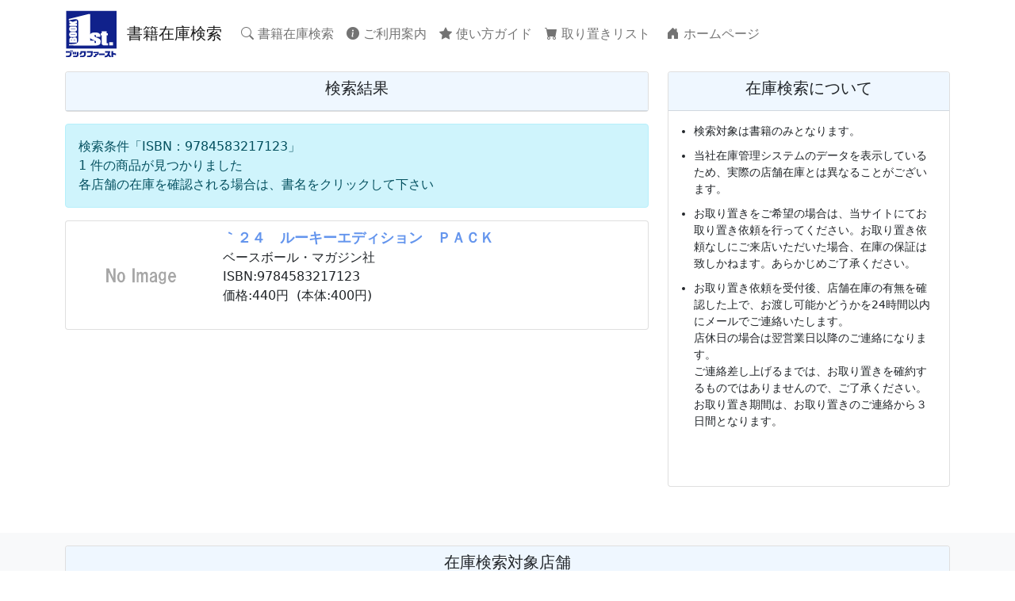

--- FILE ---
content_type: text/html
request_url: https://b1st.e-netservice.biz/book1stnet/searchbook/list.asp?isbn=9784583217123
body_size: 19069
content:


<!doctype html>

<head>
    <meta http-equiv="Content-Type" content="text/html;" charset="x-sjis" />
    <meta http-equiv="Pragma" content="no-cache" />
    <meta http-equiv="Cache-Control" content="no-cache" />
    <meta http-equiv="expires" content="Sun, 10 Jan 1990 01:01:01 GMT" />
    <meta name="AUTHOR" content="mcs" />
    <meta name="KEYWORDS" content="" />
    <meta name="DESCRIPTION" content="" />
    <meta name="ROBOTS" content="NOINDEX, NOFOLLOW" />
    <meta name="VIEWPORT" content="width=device-width, initial-scale=1, maximum-scale=1" />

    <link rel="stylesheet" type="text/css" href="css/animate.css" />
    <link rel="stylesheet" type="text/css" href="css/bootstrap.min.css" />
    <link rel="stylesheet" type="text/css" href="css/font-awesome.min.css" />
    <link rel="stylesheet" type="text/css" href="css/main.css" />
    <link rel="stylesheet" type="text/css" href="css/price-range.css" />
    <link rel="stylesheet" type="text/css" href="css/responsive.css" />
    <!-- デザイナー Custom -->
    <link rel="stylesheet" type="text/css" href="css/custom.css?2022">
    <link rel="stylesheet" type="text/css" href="bootstrap-icons/bootstrap-icons.css">

    <!--[if lt IE 9]>
    <script src="js/html5shiv.js"></script>
<![endif]-->

    <link href="images/favicon.ico" rel="icon" type="image/x-icon" />

    <script type="text/javascript" src="js/jquery.js"></script>
    <script type="text/javascript" src="js/bootstrap.bundle.min.js"></script>
    <script type="text/javascript" src="js/bootstrap.min.js"></script>
    <script type="text/javascript" src="js/jquery.scrollUp.min.js"></script>
    <script type="text/javascript" src="js/price-range.js"></script>
    <script type="text/javascript" src="js/main.js"></script>
    <script type="text/javascript" src="js/jquery.cookie.js"></script>

    <script src='js/javaMetro.js?20260202014109' language='javascript'></script>

    <title>検索条件「ISBN：9784583217123」｜ブックファースト・在庫検索｜</title>
</head>

<script type="text/javascript" language="javascript">
<!--

    //初期設定
    function FormLoad() {
        return;
    };

    //ページ変更
    function PageChange(lPage) {

        document.main.hdPage.value = lPage;
        document.main.submit();
        return;
    };

    //-->
</script>

<body onload="FormLoad();" onsubmit="return(false);">

    
<!--あ omajinai-->

<header>
    <nav class="navbar fixed-top navbar-expand-lg navbar-light bg-white">
        <div class="container">
            <a class="navbar-brand" href="/book1stnet/searchbook/">
                <img src="images/logo.png" alt="ブックファースト・在庫検索" class="img-fluid">
                &nbsp;書籍在庫検索
            </a>
            <button class="navbar-toggler" type="button" data-bs-toggle="collapse" data-bs-target="#book1stNav" aria-controls="book1stNav" aria-expanded="false" aria-label="Toggle navigation">
                <span class="navbar-toggler-icon"></span>
            </button>
            <div class="collapse navbar-collapse" id="book1stNav">
                <div class="navbar-nav">
                    <a class="nav-link" href="/book1stnet/searchbook/"><i class="bi bi-search"></i>&nbsp;書籍在庫検索</a>
                    <a class="nav-link" href="guidance.asp"><i class="bi bi-info-circle-fill"></i>&nbsp;ご利用案内</a>
                    <a class="nav-link" href="./usage.asp"><i class="bi bi-star-fill"></i>&nbsp;使い方ガイド</a>
                    <a class="nav-link" href="./cart.asp"><i class="bi bi-cart-fill"></i>&nbsp;取り置きリスト&nbsp;<b id="cartCnt" class="cartItemCnt"></b></a>
                    <a class="nav-link" href="http://www.book1st.net/" target="_blank"><i class="bi bi-house-door-fill"></i>&nbsp;ホームページ</a>
                </div>
            </div>
        </div>
    </nav>
    <script type="text/javascript" language="javascript">

        var sCookie = "";
        var swrk;

        if ($.cookie("Cart")) {
            sCookie = $.cookie("Cart");
            swrk = sCookie.split(",");
            document.getElementById("cartCnt").innerHTML = "【" + swrk.length + "点】";
        };
    </script>
</header>


    <form name="main" id="main" method="post">
        <input type="hidden" id="hdSearchItem" name="hdSearchItem" value="ISBN：9784583217123">
        <input type="hidden" id="hdTmpFile" name="hdTmpFile" value="McsEng20260202014108_0.Sve">
        <input type="hidden" id="hdKensu" name="hdKensu" value="1">
        <input type="hidden" id="hdPage" name="hdPage" value="1">
        <input type="hidden" id="hdMaxPage" name="hdMaxPage" value="1">

        <div class="container" style="margin-top: 90px;">
            <div class="row">
                <div class="col-lg-8 mb-5">
                    <div class="card">
                        <div class="card-header">
                            <h2 class="fs-5 text-center">検索結果</h2>
                        </div>
                    </div>
                    <div class="main_contents" id="booklist">
                        <div class="alert alert-info">
                            検索条件「ISBN：9784583217123」
                            <br />
                            1&nbsp;件の商品が見つかりました
                            <br />
                            各店舗の在庫を確認される場合は、書名をクリックして下さい
                            
                        </div>
                        
                        <div>
                            <ul class="list-group">
                                <li class='list-group-item'>  <div class='row'>    <div class='col-3'>      <div style='text-align: center;'>        <a href='stock.asp?isbn=9784583217123'><img src='https://www1.e-hon.ne.jp/images/syoseki/ac/80/34576380' onerror=this.src='images/noimage.gif' style='width:90px; max-height:130px;'></a>      </div>    </div>    <div class='col-9'>      <div class='btitle'><a href='stock.asp?isbn=9784583217123'>｀２４　ルーキーエディション　ＰＡＣＫ</a></div>      <div class='bsuthor'></div>      <div class='bpublisher'>ベースボール・マガジン社&nbsp;&nbsp;</div>      <div class='bcode'>ISBN:9784583217123</div>      <div class='bprice'>価格:440円&nbsp;&nbsp;(本体:400円)</div>    </div>  </div></li>
                            </ul>
                        </div>
                        <div>
                            <nav aria-label='検索結果のページャー' class='mt-2'><ul class='pagination justify-content-center'></ul></nav>
                        </div>
                        
                    </div>
                </div>
                

<div class="col-lg-4 mb-5">
    
    <div class="card">
        <div class="card-header">
            <h2 class="fs-5 text-center">在庫検索について</h2>
        </div>
        <div class="panel-group category-products">
            <ul class="list3" style="font-size: 14px; padding-right: 1rem;">
                <li>検索対象は書籍のみとなります。</li>
                <li>当社在庫管理システムのデータを表示しているため、実際の店舗在庫とは異なることがございます。</li>
                <li>お取り置きをご希望の場合は、当サイトにてお取り置き依頼を行ってください。お取り置き依頼なしにご来店いただいた場合、在庫の保証は致しかねます。あらかじめご了承ください。</li>
                <li>お取り置き依頼を受付後、店舗在庫の有無を確認した上で、お渡し可能かどうかを24時間以内にメールでご連絡いたします。<br />
                    店休日の場合は翌営業日以降のご連絡になります。<br />
                    ご連絡差し上げるまでは、お取り置きを確約するものではありませんので、ご了承ください。<br />
                    お取り置き期間は、お取り置きのご連絡から３日間となります。</li>
            </ul>
        </div>
    </div>
</div>

            </div>
        </div>
    </form>

    

<footer id="footer" class="bg-light pt-3">
    <div class="container">
        <div class="card mb-2">
            <div class="card-header">
                <h2 class="fs-5 text-center">在庫検索対象店舗</h2>
            </div>
            <div class="card-body">
                <div class='row mb-3'><div class='col-sm-3 fw-bold'>ルミネ北千住店</div><div class='col-sm-6'><div class='ShopList_Icon'><i class='bi bi-shop'></i></div><div class='ShopList_Value'>東京都足立区千住旭町42-2 ルミネ北千住店 8F&nbsp;<a href='https://goo.gl/maps/qgQX8X7FxdiWqzip6' target='_blank'><span class='badge rounded-pill bg-warning'>MAP</span></a></div></div><div class='col-sm-3'><i class='bi bi-telephone'></i>&nbsp;<a href='tel:03-5284-2311'>03-5284-2311</a></div></div><div class='row mb-3'><div class='col-sm-3 fw-bold'>五反田店</div><div class='col-sm-6'><div class='ShopList_Icon'><i class='bi bi-shop'></i></div><div class='ShopList_Value'>東京都品川区東五反田2-1-2 五反田東急スクエア 7階&nbsp;<a href='https://goo.gl/maps/gznpcE6td2SJT7Vm7' target='_blank'><span class='badge rounded-pill bg-warning'>MAP</span></a></div></div><div class='col-sm-3'><i class='bi bi-telephone'></i>&nbsp;<a href='tel:03-6408-1811'>03-6408-1811</a></div></div><div class='row mb-3'><div class='col-sm-3 fw-bold'>アトレ大森店</div><div class='col-sm-6'><div class='ShopList_Icon'><i class='bi bi-shop'></i></div><div class='ShopList_Value'>東京都大田区大森北1-6-16 アトレ大森 4階&nbsp;<a href='https://goo.gl/maps/1zTDPyN7r9ENuTwG8' target='_blank'><span class='badge rounded-pill bg-warning'>MAP</span></a></div></div><div class='col-sm-3'><i class='bi bi-telephone'></i>&nbsp;<a href='tel:03-5767-6831'>03-5767-6831</a></div></div><div class='row mb-3'><div class='col-sm-3 fw-bold'>新宿店</div><div class='col-sm-6'><div class='ShopList_Icon'><i class='bi bi-shop'></i></div><div class='ShopList_Value'>東京都新宿区西新宿1-7-3 モード学園コクーンタワー 地下1階・地下2階&nbsp;<a href='https://goo.gl/maps/bpv8tj4AuvV1NUGd7' target='_blank'><span class='badge rounded-pill bg-warning'>MAP</span></a></div></div><div class='col-sm-3'><i class='bi bi-telephone'></i>&nbsp;<a href='tel:03-5339-7611'>03-5339-7611</a></div></div><div class='row mb-3'><div class='col-sm-3 fw-bold'>中野店</div><div class='col-sm-6'><div class='ShopList_Icon'><i class='bi bi-shop'></i></div><div class='ShopList_Value'>東京都中野区中野4-3-1 中野サンクォーレ 1階・2階&nbsp;<a href='https://goo.gl/maps/odQMQnExwSibXB138' target='_blank'><span class='badge rounded-pill bg-warning'>MAP</span></a></div></div><div class='col-sm-3'><i class='bi bi-telephone'></i>&nbsp;<a href='tel:03-3319-5161'>03-3319-5161</a></div></div><div class='row mb-3'><div class='col-sm-3 fw-bold'>アトレ吉祥寺店</div><div class='col-sm-6'><div class='ShopList_Icon'><i class='bi bi-shop'></i></div><div class='ShopList_Value'>東京都武蔵野市吉祥寺南町1-1-24 アトレ吉祥寺 2階 4番街&nbsp;<a href='https://goo.gl/maps/EYQcLUYqJtQuAFWLA' target='_blank'><span class='badge rounded-pill bg-warning'>MAP</span></a></div></div><div class='col-sm-3'><i class='bi bi-telephone'></i>&nbsp;<a href='tel:0422-23-7671'>0422-23-7671</a></div></div><div class='row mb-3'><div class='col-sm-3 fw-bold'>ルミネ町田店</div><div class='col-sm-6'><div class='ShopList_Icon'><i class='bi bi-shop'></i></div><div class='ShopList_Value'>東京都町田市原町田6-1-11 ルミネ町田店 7F&nbsp;<a href='https://goo.gl/maps/a31d3aaGcj7hAdec7' target='_blank'><span class='badge rounded-pill bg-warning'>MAP</span></a></div></div><div class='col-sm-3'><i class='bi bi-telephone'></i>&nbsp;<a href='tel:042-739-5516'>042-739-5516</a></div></div><div class='row mb-3'><div class='col-sm-3 fw-bold'>青葉台店</div><div class='col-sm-6'><div class='ShopList_Icon'><i class='bi bi-shop'></i></div><div class='ShopList_Value'>神奈川県横浜市青葉区青葉台2-1-1 青葉台東急スクエアS-1別館 3階・4階&nbsp;<a href='https://goo.gl/maps/yar6mt5yaaM6b6W56' target='_blank'><span class='badge rounded-pill bg-warning'>MAP</span></a></div></div><div class='col-sm-3'><i class='bi bi-telephone'></i>&nbsp;<a href='tel:045-989-1781'>045-989-1781</a></div></div><div class='row mb-3'><div class='col-sm-3 fw-bold'>シャポー市川店</div><div class='col-sm-6'><div class='ShopList_Icon'><i class='bi bi-shop'></i></div><div class='ShopList_Value'>千葉県市川市市川1-1-1 シャポー市川 1階&nbsp;<a href='https://goo.gl/maps/ZmjF1QYY3FaYrvzL8' target='_blank'><span class='badge rounded-pill bg-warning'>MAP</span></a></div></div><div class='col-sm-3'><i class='bi bi-telephone'></i>&nbsp;<a href='tel:047-326-0202'>047-326-0202</a></div></div><div class='row mb-3'><div class='col-sm-3 fw-bold'>ルミネ大宮店</div><div class='col-sm-6'><div class='ShopList_Icon'><i class='bi bi-shop'></i></div><div class='ShopList_Value'>埼玉県さいたま市大宮区錦町630 ルミネ大宮店 ルミネ1 B1F&nbsp;<a href='https://goo.gl/maps/NCLGaS3iLPm3v8yN9' target='_blank'><span class='badge rounded-pill bg-warning'>MAP</span></a></div></div><div class='col-sm-3'><i class='bi bi-telephone'></i>&nbsp;<a href='tel:048-650-7821'>048-650-7821</a></div></div><div class='row mb-3'><div class='col-sm-3 fw-bold'>ルミネ川越店</div><div class='col-sm-6'><div class='ShopList_Icon'><i class='bi bi-shop'></i></div><div class='ShopList_Value'>埼玉県川越市脇田本町39-19 ルミネ川越店 4F&nbsp;<a href='https://goo.gl/maps/m7ZC8sMP18a2TGYY7' target='_blank'><span class='badge rounded-pill bg-warning'>MAP</span></a></div></div><div class='col-sm-3'><i class='bi bi-telephone'></i>&nbsp;<a href='tel:049-240-6212'>049-240-6212</a></div></div><div class='row mb-3'><div class='col-sm-3 fw-bold'>梅田２階店</div><div class='col-sm-6'><div class='ShopList_Icon'><i class='bi bi-shop'></i></div><div class='ShopList_Value'>大阪市北区芝田1-1-3 阪急大阪梅田駅 2階&nbsp;<a href='https://goo.gl/maps/zes2vxVAdCTP5xPS9' target='_blank'><span class='badge rounded-pill bg-warning'>MAP</span></a></div></div><div class='col-sm-3'><i class='bi bi-telephone'></i>&nbsp;<a href='tel:06-6371-6755'>06-6371-6755</a></div></div><div class='row mb-3'><div class='col-sm-3 fw-bold'>曽根店</div><div class='col-sm-6'><div class='ShopList_Icon'><i class='bi bi-shop'></i></div><div class='ShopList_Value'>大阪府豊中市曽根東町3-1-1 ティオ阪急曽根 1階&nbsp;<a href='https://goo.gl/maps/EJb58PBP2rLHD8W2A' target='_blank'><span class='badge rounded-pill bg-warning'>MAP</span></a></div></div><div class='col-sm-3'><i class='bi bi-telephone'></i>&nbsp;<a href='tel:06-6844-5355'>06-6844-5355</a></div></div><div class='row mb-3'><div class='col-sm-3 fw-bold'>デュー阪急山田店</div><div class='col-sm-6'><div class='ShopList_Icon'><i class='bi bi-shop'></i></div><div class='ShopList_Value'>大阪府吹田市山田西4-1-2 デュー阪急山田 2階&nbsp;<a href='https://goo.gl/maps/REKhYjkCcSGvCsFU8' target='_blank'><span class='badge rounded-pill bg-warning'>MAP</span></a></div></div><div class='col-sm-3'><i class='bi bi-telephone'></i>&nbsp;<a href='tel:06-6836-4500'>06-6836-4500</a></div></div><div class='row mb-3'><div class='col-sm-3 fw-bold'>新石切店</div><div class='col-sm-6'><div class='ShopList_Icon'><i class='bi bi-shop'></i></div><div class='ShopList_Value'>大阪府東大阪市弥生町2-43　新石切プラザ１階&nbsp;<a href='https://maps.app.goo.gl/v7oMHYfi7Y47b7R57' target='_blank'><span class='badge rounded-pill bg-warning'>MAP</span></a></div></div><div class='col-sm-3'><i class='bi bi-telephone'></i>&nbsp;<a href='tel:072-984-0050'>072-984-0050</a></div></div><div class='row mb-3'><div class='col-sm-3 fw-bold'>エビスタ西宮店</div><div class='col-sm-6'><div class='ShopList_Icon'><i class='bi bi-shop'></i></div><div class='ShopList_Value'>兵庫県西宮市田中町1-6 エビスタ西宮 2階&nbsp;<a href='https://goo.gl/maps/2WzfPUKLbRLYLgsK6' target='_blank'><span class='badge rounded-pill bg-warning'>MAP</span></a></div></div><div class='col-sm-3'><i class='bi bi-telephone'></i>&nbsp;<a href='tel:0798-37-1661'>0798-37-1661</a></div></div><div class='row mb-3'><div class='col-sm-3 fw-bold'>阪急西宮ガーデンズ</div><div class='col-sm-6'><div class='ShopList_Icon'><i class='bi bi-shop'></i></div><div class='ShopList_Value'>兵庫県西宮市高松町14-2-405 阪急西宮ガーデンズ 4階&nbsp;<a href='https://goo.gl/maps/hyS9qQcmm7oDymNf8' target='_blank'><span class='badge rounded-pill bg-warning'>MAP</span></a></div></div><div class='col-sm-3'><i class='bi bi-telephone'></i>&nbsp;<a href='tel:0798-62-6103'>0798-62-6103</a></div></div><div class='row mb-3'><div class='col-sm-3 fw-bold'>宝塚店</div><div class='col-sm-6'><div class='ShopList_Icon'><i class='bi bi-shop'></i></div><div class='ShopList_Value'>兵庫県宝塚市栄町2-3-1 G･コレクション阪急宝塚 1階&nbsp;<a href='https://goo.gl/maps/uKPzehE8nRu8wgT4A' target='_blank'><span class='badge rounded-pill bg-warning'>MAP</span></a></div></div><div class='col-sm-3'><i class='bi bi-telephone'></i>&nbsp;<a href='tel:0797-83-1991'>0797-83-1991</a></div></div><div class='row mb-3'><div class='col-sm-3 fw-bold'>アバンティブックセンター洛北店</div><div class='col-sm-6'><div class='ShopList_Icon'><i class='bi bi-shop'></i></div><div class='ShopList_Value'>京都市左京区高野西開町36-2190 洛北阪急スクエア 2階&nbsp;<a href='https://goo.gl/maps/RF4UpYEa8vvWB8cR9' target='_blank'><span class='badge rounded-pill bg-warning'>MAP</span></a></div></div><div class='col-sm-3'><i class='bi bi-telephone'></i>&nbsp;<a href='tel:075-712-5611'>075-712-5611</a></div></div><div class='row mb-3'><div class='col-sm-3 fw-bold'>アバンティブックセンター舞多聞店</div><div class='col-sm-6'><div class='ShopList_Icon'><i class='bi bi-shop'></i></div><div class='ShopList_Value'>兵庫県神戸市垂水区舞多聞東2-1-45 ブルメール舞多聞 2階&nbsp;<a href='https://goo.gl/maps/RBLtZke3R9yJNKj48' target='_blank'><span class='badge rounded-pill bg-warning'>MAP</span></a></div></div><div class='col-sm-3'><i class='bi bi-telephone'></i>&nbsp;<a href='tel:078-787-5161'>078-787-5161</a></div></div>
            </div>
        </div>
        <!-- リンクボタン追加に伴い配置を変更 23/07/21 村上 -->
        <!--<div class="d-flex justify-content-between">-->
        <div>
            <!-- アバンティブックセンター店舗追加対応 23/07/21 村上 -->
            <!--<a href="http://www.book1st.net/shop" target="_blank" class="btn btn-secondary btn-sm">店舗一覧</a>-->
            <!-- 店舗一覧画面共通化対応 24/04/01 村上 -->
            <!--<a href="http://www.book1st.net/shop" target="_blank" class="btn btn-secondary btn-sm" style="margin-bottom: 5px;">ブックファースト店舗一覧</a>
            <a href="http://www.avantibookcenter.co.jp/shop.html?p=1" target="_blank" class="btn btn-secondary btn-sm "style="margin-bottom: 5px;">アバンティブックセンター店舗一覧</a>-->
            <a href="http://www.book1st.net/shop" target="_blank" class="btn btn-secondary btn-sm" style="margin-bottom: 5px;">店舗一覧</a>
            <a href="./notice/index.html" target="_blank" class="btn btn-secondary btn-sm" style="margin-bottom: 5px;">システムのご利用にあたって</a>
        </div>
        <div class="text-end mb-3">
            <small>&copy; Copyrights 2022 Book1st Corporation All Rights Reserved.</small>
        </div>
    </div>
</footer>


</body>
</html>


--- FILE ---
content_type: text/css
request_url: https://b1st.e-netservice.biz/book1stnet/searchbook/css/custom.css?2022
body_size: 932
content:
@charset "Shift_JIS";
/* デザイナー用CSS */

/* ########################## */
/* 共通スタイル */
/* ########################## */
.main_contents{
  padding: 15px 0px;
}
.main_contents small {
  font-size: 0.9em;
}
.card-header {
  background-color: #eff7ff;
}
.card-body {
  background-color: #fefefe;
}

/* ########################## */
/* STOCK 店舗在庫 */
/* ########################## */

/* ########################## */
/* 検索結果 */
/* ########################## */
#booklist .btitle {
  font-size: 1.1em;
  font-weight: bold;
}
#booklist .btitle a {
  text-decoration: none;
  color: #6495ed;
}
#booklist .delbtn a{
  position: absolute;
  bottom: 0;
  right: 0;
  padding:3px;
  border:1px solid #cccccc;
  border-radius: 3px;
  line-height: 100%;
  text-decoration: none;
}
#booklist .delbtn a:hover{
  background-color: #FFcc00;
  color: #ffffff;
}
/* ########################## */
/* ご利用案内 */
/* ########################## */
#guidance li {
  margin-bottom: 20px;
}

/* ########################## */
/* 使い方ガイド */
/* ########################## */
#usage li {
  margin-bottom: 20px;
}
#usage h3 {
  font-size:1.2em;
  color: #FF9900;
  padding-bottom: 5px;
  border-bottom: 2px dashed #FF9900;
}
/* ########################## */
/* システムのご利用にあたって */
/* ########################## */
body {
  position: relative;
}
#notice .CloseBtn {
  position: fixed;
  top: 0;
  right: 0;
  border: 1px solid #6495ed;
  border-radius: 2px;
  font-size:14px;
  padding: 5px;
  line-height: 100%;
  text-decoration: none;
  color: #6495ed;
  z-index: 1;
}
#notice .CloseBtn:hover {
  background-color: #6495ed;
  color: #ffffff;
}
#notice h1 {
  font-size: 1.4em;
  margin: 30px 0 20px 0;
  text-align: center;
  padding-bottom: 5px;
  border-bottom: 1px dashed #6495ed;
  font-weight: normal;
}
#notice h2 {
  font-size: 1.2em;
  margin: 10px 0 10px 0;
  text-align: center;
  padding-bottom: 5px;
  border-bottom: 1px dashed #6495ed;
  font-weight: normal;
}
#notice h3 {
  font-size: 1.1em;
  margin: 10px 0 10px 0;
  text-align: left;
  padding-bottom: 5px;
  border-bottom: 1px dashed #6495ed;
  font-weight: normal;
}

/* ########################## */
/* お取り置き内容の確認 */
/* ########################## */
.chk_tbl dt{
  margin-left: 10px;
}
.chk_tbl dd{
  margin-left: 30px;
}

/* ########################## */
/* Scroll Up */
/* ########################## */
/* Tab style */
#scrollUp {
  bottom: 0;
  right: 30px;
  width: 40px;
  height: 60px;
  margin-bottom: -10px;
  padding: 10px 10px;
  font: 20px/20px sans-serif;
  text-align: center;
  text-decoration: none;
  text-shadow: 0 1px 0 #fff;
  color: #ffffff;
  -webkit-box-shadow: 0 0 2px 1px rgba(0, 0, 0, 0.2);
  -moz-box-shadow: 0 0 2px 1px rgba(0, 0, 0, 0.2);
  box-shadow: 0 0 2px 1px rgba(0, 0, 0, 0.2);
  background-color: #FFcc00;
}

#scrollUp:hover {
  margin-bottom: 0;
}

.btn-warning-NG {
    background-color: #ffffff;
    color: #ff0000;
    border-color: #ffffff;
}

.MessageIcon {
    font-size: 15px;
    color: #ffc107;
}

.NewsMessage {
    border: 1px solid rgba(0,0,0,0.125);
    border-radius: 0.25rem;
}

.ShopList_Icon {
    float: left;
}

.ShopList_Value {
    padding-left: 20px;
}


--- FILE ---
content_type: application/javascript
request_url: https://b1st.e-netservice.biz/book1stnet/searchbook/js/javaMetro.js?20260202014109
body_size: 14972
content:
var gcdate_defaultdate = "1900/01/01";
var gcdate_enddate = "2079/06/06";

var CODE_Error = 0;     //エラー
var CODE_MGCode = 1;    //雑誌コード
var CODE_SHCode = 2;    //書籍コード
var CODE_JANCode = 3;   //ジャンコード1
var CODE_GenreCode = 4; //レジジャンルコード
var CODE_YoshoCode = 5; //洋書コード
var CODE_NewMGCode = 6; //新雑誌コード
var CODE_TMGCode = 7;   //雑誌のＴコード
var OldZeiritu = 3;     //旧税率
var GenZeiritu = 8;     //現行の税率
var CodeCheck_iCodeType;	// コード区分  1：雑誌コード 2：書籍コード 3：JANコード
var CodeCheck_SCode;		// CodeCheck_iCodeType のコード
var CodeCheck_iGenre;		// CodeCheck_iCodeType のジャンル
var CodeCheck_sCCode;		// Ｃコード("")
var CodeCheck_sGatugo;		// 月号
var CodeCheck_cHonkin;		// 定価
var CodeCheck_sZeiKubun;	// 税区分  0：内税 1：外税 2：非課税
var CodeCheck_sZeiritu;		// 税率    3, 5
var CodeCheck_sYear;		// 年号
var CodeCheck_sInImage;		// 渡ってきたコードイメージ
var CodeCheck_iNewCodeType;	// CodeCheck_iCodeTypeとほぼ同じ内容。雑誌手入力とＴコードの判断がされる。※CodeCheck_iCodeTypeは、雑誌の時は、雑誌手入力とＴコードともにCODE_MGCodeが帰ってくる。

//Trim関数
function m_trim(sdata) {
    var i;
    var ista;
    var iend;
    var sstr;

    ista = -1;
    iend = -1;
    sstr = "";

    for (i = 0 ; i < sdata.length; i++) {
        if (sdata.charAt(i) != " " && sdata.charAt(i) != "　") {
            if (ista == -1) {
                ista = i;
                iend = i + 1;
            } else {
                iend = i + 1;
            };
        };
    };

    if (ista != -1 && iend != -1) sstr = sdata.substring(ista, iend);

    return sstr;
};

//Right関数
function m_right(sData, lLength) {
    var wStr = "";
    // 
    if (sData == "") {
        return wStr;
    };

    // 
    if (isNaN(lLength) == true) {
        return sData;
    };

    // 桁数確認
    if (sData.length <= lLength) {
        return sData;
    };

    // 
    wStr = sData.substr(parseInt(sData.length) - parseInt(lLength), parseInt(lLength));

    return wStr;
};

/*
機能：指定文字列を全て置換
引数：sTgr チェック文字列
	  sSep 置換対象文字列
	  sRep 置換後文字列
*/
function ReplaceStr(sTgr, sSep, sRep) {
    while (sTgr.indexOf(sSep) >= 0) sTgr = sTgr.replace(sSep, sRep);
    return sTgr;
};

//不要文字のカット
//nJoho1011より。
function M_shori_fuyomojicut(svalue) {
    var sret;

    sret = "" + svalue;
    while (sret.indexOf(",") >= 0) sret = sret.replace(",", "");
    while (sret.indexOf("\'") >= 0) sret = sret.replace("\'", "");
    while (sret.indexOf("\"") >= 0) sret = sret.replace("\"", "");
    while (sret.indexOf("%") >= 0) sret = sret.replace("%", "");
    while (sret.indexOf("<") >= 0) sret = sret.replace("<", "");
    while (sret.indexOf(">") >= 0) sret = sret.replace(">", "");
    while (sret.indexOf("&") >= 0) sret = sret.replace("&", "");

    return sret;
};

/**************************************************************************************************
*	機能：数値ﾁｪｯｸ
*	引数：
*	戻り：正常：true  異常：false
***************************************************************************************************/
function M_IsNumeric(wdat) {
    var bRet = false;
    //-----------------------------------------------------------------
    // ｽﾍﾟｰｽﾁｪｯｸ
    if (m_trim(wdat) == "") {
        return (bRet);
    };

    // 数値ﾁｪｯｸ
    if (isNaN(wdat) == true) {
        return (bRet);
    };
    return (true);
};

/**************************************************************************************************
*	機能：数値変換(10進)
*	引数：
*	戻り：正常：数値(10進)  異常：0
***************************************************************************************************/
function M_Int(wdat) {
    var bRet = false;
    var sRet;
    //-----------------------------------------------------------------

    sRet = m_trim(wdat.toString());

    // 引数ﾁｪｯｸ
    if (sRet == "") {
        return ("0");
    };

    // ｶﾝﾏを取る
    sRet = ReplaceStr(sRet, ",", "");

    // 数値ﾁｪｯｸ
    if (M_IsNumeric(sRet) == true) {
        return (parseInt(sRet, 10));
    } else {
        return ("0");
    };

};

/*
機能：POS関連コードチェック
引数：sPosCode=POSコード
sTankaPath=単価管理マスタのMDBのパス
JMstCheck=単価管理のチェックを行わない => True
AddCheckDegit=12桁のコードのときに最後にチェックデジットをつける場合 => True （規定値：False）
JanCodeOnly=JANコードのみのチェックのとき => True（規定値：False）
戻り：TRUE=グローバル変数にセット。
*/
function C_PosCodeCheck(sInputCode, sTankaPath, JMstCheck, AddCheckDegit, JanCodeOnly) {
    var sPosCode;
    var sPosWork;
    var sPosWork2;
    var sPosLeft;
    var sPosRight;
    var sWork;
    var sCodeWork;
    var bOcrBCode;
    var iCheckLen;
    var iCount;
    var iCodePs;
    var iCodeEn;
    var dbHnt;
    var dbRec;
    var bCheck;
    var cOneCom;
    var sCode;
    var lwork;
    var icnt;
    var nHont;//本体価格
    var echeck;
    var ccheck;
    var sOKChar = "T-ISBNXC[\\]PE0123456789";
    var sHead;
    var bBook;
    var sCheckWork;

    //初期値の設定
    CodeCheck_iCodeType = CODE_Error;
    CodeCheck_SCode = "";
    CodeCheck_iGenre = 0;
    CodeCheck_sCCode = "";
    CodeCheck_sGatugo = "";
    CodeCheck_cHonkin = 0;
    CodeCheck_sZeiKubun = "";
    CodeCheck_sZeiritu = "";
    CodeCgeck_sLibroCode = "";
    CodeCheck_sYear = "";
    CodeCheck_sInImage = "";
    CodeCheck_iNewCodeType = CODE_Error;

    //ｺｰﾄﾞの長さを取得
    sPosCode = sInputCode.toUpperCase();

    if (sPosCode.length < 3) {
        return false;
    };

    if (sPosCode.charAt(0) == ".") {
        sWork = "X" + sPosCode.substr(1, sPosCode.length - 1);
        sPosCode = sWork;
    };

    for (icnt = 0; icnt < sPosCode.length; icnt++) {
        sWork = sPosCode.charAt(icnt);
        iCodePs = sOKChar.indexOf(sWork, 0);

        if (iCodePs == -1) {
            sPosCode = "";
            break;
        };
    };

    if (sPosCode.length != 0) {
        echeck = sPosCode.substring(0, sPosCode.length - 1);
        iCodePs = echeck.indexOf("E", 0);
        if (iCodePs != -1) {
            sPosCode = "";
        };
    };

    iCodePs = sPosCode.search("N");
    if (iCodePs != -1) {
        sPosCode = sPosCode.substr(iCodePs + 1, sPosCode.length);
    };

    if (sPosCode.length != 8) {

        if (sPosCode.indexOf("-", 0) != -1) {

            sCodeWork = "";
            for (icnt = 0; icnt < sPosCode.length; icnt++) {
                sWork = sPosCode.charAt(icnt);

                if (sWork != "-") {
                    sCodeWork = sCodeWork + sWork;
                };
            };

            sPosCode = sCodeWork;

            sCodeWork = "";
        };

    };

    iCheckLen = sPosCode.length;

    if (iCheckLen == 14 && (sPosCode.substr(0, 3) == "T10" || sPosCode.substr(0, 3) == "T11")) {
        sPosCode = sPosCode.substr(1, 13);
        iCheckLen = sPosCode.length;
    };

    if ((iCheckLen == 13 || iCheckLen == 18 || iCheckLen == 26) && isNaN(sPosCode) == false) {
        sPosLeft = sPosCode.substr(0, 13);
        if (Tools_ReCalcCheckDegit(CODE_JANCode, sPosLeft) != sPosLeft) {
            sPosCode = "";
        };

        if (iCheckLen == 26) {
            sPosRight = sPosCode.substr(13, 13);
            if (Tools_ReCalcCheckDegit(CODE_JANCode, sPosRight) != sPosRight) {
                sPosCode = "";
            };
        };

    };

    iCheckLen = sPosCode.length;
    if (iCheckLen == 0) {
        return false;
    };

    // JANコードのみのチェックのときは雑誌、書籍のチェックせず
    if (JanCodeOnly) {
        //ﾁｪｯｸﾃﾞｼﾞｯﾄのﾁｪｯｸ
        if (sPosCode.length == 7 || sPosCode.length == 12) {
            // チェックデジットを求めるときは後ろに 0 をセット
            if (AddCheckDegit) {
                sPosCode = sPosCode + "0";
            } else {
                sPosCode = "0" + sPosCode;
            };
            sCodeWork = Tools_ReCalcCheckDegit(CODE_JANCode, sPosCode);
            if (sCodeWork != "") {
                CodeCheck_iCodeType = CODE_JANCode; //JANｺｰﾄﾞ						    
                CodeCheck_SCode = sCodeWork;
                CodeCheck_cHonkin = 0;
                CodeCheck_sZeiKubun = "";
                CodeCheck_sZeiritu = GenZeiritu;
            };
        } else {
            sCodeWork = Tools_ReCalcCheckDegit(CODE_JANCode, sPosCode);
            if (sCodeWork != "" && sCodeWork == sPosCode) {
                CodeCheck_iCodeType = CODE_JANCode; //JANｺｰﾄﾞ					    
                CodeCheck_SCode = sCodeWork;
                CodeCheck_cHonkin = 0;
                CodeCheck_sZeiKubun = "";
                CodeCheck_sZeiritu = GenZeiritu;
            };
        };

    } else {
        //Ｔ雑誌ｺｰﾄﾞﾁｪｯｸ
        if (CodeCheck_iCodeType == CODE_Error) {

            sHead = sPosCode.substr(0, 2);

            if (iCheckLen == 13 && (sHead == "10" || sHead == "11") && isNaN(sPosCode) == false) {

                //本体価格を求める
                nHont = parseInt(sPosCode.substr(9, 3), "10")

                CodeCheck_iCodeType = CODE_MGCode;
                CodeCheck_iNewCodeType = CODE_TMGCode;
                CodeCheck_SCode = sPosCode.substr(2, 5);
                CodeCheck_sCCode = "";
                CodeCheck_sGatugo = sPosCode.substr(7, 2);

                switch (sHead) {
                    case "10":
                        //本体価格は税計算後値をセット
                        nHont = eval(nHont) * 10 / 1.03;
                        CodeCheck_cHonkin = parseInt(eval(nHont) + 0.5)

                        CodeCheck_sZeiKubun = "0";
                        CodeCheck_sZeiritu = OldZeiritu;
                        break;

                    case "11":

                        //本体価格は税計算後値をセット
                        nHont = eval(nHont) * 10 / 1.05;
                        CodeCheck_cHonkin = parseInt(eval(nHont) + 0.5)

                        CodeCheck_sZeiKubun = "0";
                        CodeCheck_sZeiritu = GenZeiritu;
                        break;
                };
            };
        };
        //アドオンコードのチェック
        if (CodeCheck_iCodeType == CODE_Error && iCheckLen >= 13 && isNaN(sPosCode) == false) {

            if (sPosCode.substr(0, 3) == "491" && sPosCode.length == 18) {

                sWork = sPosCode.substr(0, 13)
                sCodeWork = Tools_ReCalcCheckDegit(CODE_JANCode, sWork);
                if (sCodeWork != "") {
                    CodeCheck_iCodeType = CODE_NewMGCode;
                    CodeCheck_SCode = sPosCode.substr(4, 5);
                    CodeCheck_sGatugo = sPosCode.substr(9, 2);
                    CodeCheck_cHonkin = parseInt(sPosCode.substr(14, 4), "10");
                    CodeCheck_sZeiKubun = 1;
                    CodeCheck_sZeiritu = GenZeiritu;
                    CodeCheck_sYear = sPosCode.substr(11, 1);
                };

            };
        };
        //雑誌コードのチェック
        if (CodeCheck_iCodeType == CODE_Error && iCheckLen == 8) {

            lwork = sPosCode.search("-");
            if (lwork != -1 && lwork == 5 && sPosCode.length != (lwork + 1) && sPosCode.length - (lwork + 1) == 2) {
                bCheck = false;
                for (iloop = 0; iloop <= lwork - 1; iloop++) {
                    if (isNaN(sPosCode.substr(iloop, 1)) == true) {
                        bCheck = true;
                        break;
                    };
                };

                for (iloop = lwork + 1; iloop <= sPosCode.length; iloop++) {
                    if (isNaN(sPosCode.substr(iloop, 1)) == true) {
                        bCheck = true;
                        break;
                    };
                };

                if (bCheck == false) {
                    sPosCodeWork1 = sPosCode.substr(0, lwork);
                    sPosCodeWork2 = sPosCode.substr(lwork + 1, 2);
                    CodeCheck_iCodeType = CODE_MGCode;
                    CodeCheck_SCode = sPosCodeWork1;
                    CodeCheck_sCCode = "";
                    CodeCheck_sGatugo = sPosCodeWork2;
                    CodeCheck_cHonkin = 0;
                    CodeCheck_sZeiKubun = "0";
                    CodeCheck_sZeiritu = GenZeiritu;
                };
            };

        };
        //ISBNコードのチェック
        if (CodeCheck_iCodeType == CODE_Error && iCheckLen >= 10) {

            sCheckWork = sPosCode.substr(9, 1);
            sPosLeft = "";
            sPosRight = "";

            bCheck = false;
            if (isNaN(sPosCode) == false && (iCheckLen == 13 || iCheckLen == 26)) {
                if (sPosCode.substr(0, 4) == "9784") {
                    bCheck = true;
                    sPosLeft = sPosCode.substr(0, 13);
                    sPosRight = sPosCode.substr(13, 13);
                };
            } else if (iCheckLen > 13 && sPosCode.substr(13, 1) == "C") {
                if (sPosCode.substr(0, 4) == "9784") {
                    bCheck = true;
                    sPosLeft = sPosCode.substr(0, 13);
                    sPosRight = sPosCode.substr(13, 13);
                };
            } else if (sPosCode.substr(0, 1) == "4" && isNaN(sPosCode.substr(0, 9)) == false && (isNaN(sCheckWork) == false || sCheckWork == "X")) {

                bCheck = true;
                sPosLeft = sPosCode.substr(0, 10);
                if (Add_CheckDegit(sPosLeft.substr(0, 9)) != sPosLeft) {
                    sPosLeft = "";
                    bCheck = false;
                };

                if (iCheckLen > 10) {
                    sPosRight = sPosCode.substr(10, iCheckLen - 10);
                };

            };

            if (bCheck == true) {

                CodeCheck_iCodeType = CODE_SHCode; //書籍ｺｰﾄﾞ
                if (sPosLeft.length == 13) {
                    CodeCheck_SCode = Add_CheckDegit(sPosLeft.substr(3, 9));
                } else {
                    CodeCheck_SCode = Add_CheckDegit(sPosLeft.substr(0, 9));
                };



                if (sPosRight == "") {

                } else if (sPosRight.length == 13 && (sPosRight.substr(0, 3) == "192" || sPosRight.substr(0, 3) == "191")) {

                    CodeCheck_sCCode = sPosRight.substr(3, 4);

                    //★191からコードが始まる場合、本体価格は税計算後セットする
                    if (sPosRight.substr(0, 3) == "191") {
                        //191の場合は内税3％なので計算して値をセット
                        nHont = parseInt(sPosRight.substr(7, 5), "10") / 1.03;
                        CodeCheck_cHonkin = parseInt(eval(nHont) + 0.5);
                    } else {
                        //192の場合は外税5％なので計算する必要なし
                        CodeCheck_cHonkin = parseInt(sPosRight.substr(7, 5), "10");
                    };

                    switch (sPosRight.substr(2, 1)) {
                        case "1"://内税３%
                            CodeCheck_sZeiKubun = "0";
                            CodeCheck_sZeiritu = OldZeiritu;
                            break;
                        case "2": //外税５%
                            CodeCheck_sZeiKubun = "1";
                            CodeCheck_sZeiritu = GenZeiritu;
                            break;
                    };

                } else if (sPosRight.length >= 5 && (sPosRight.substr(0, 1) == "C")) {


                    sPosWork = sPosRight;

                    if (sPosWork.length != 0) {
                        //Cｺｰﾄﾞ取得
                        iCodePs = sPosWork.search("C");

                        if (iCodePs != -1 && sPosWork.length >= 5) {
                            ccheck = sPosWork.substr(iCodePs + 1, 4);
                            ccheck = m_suujinomi(ccheck);
                            if (ccheck.length != 4) {
                                CodeCheck_iCodeType = CODE_Error;
                                CodeCheck_SCode = "";
                                sPosWork = "";
                            } else {
                                CodeCheck_sCCode = sPosWork.substr(iCodePs + 1, 4);
                                lwork = sPosWork.length;
                                if (lwork > 5) {
                                    lwork = lwork - 5;
                                    sPosWork = sPosWork.substr(5, lwork);
                                } else {
                                    sPosWork = "";
                                };
                            };
                        };
                    };

                    if (sPosWork.length != 0) {
                        //定価の最後の"E"を検索
                        iCodeEn = sPosWork.search("E");

                        //税区分,税率取得
                        iCodePs = sPosWork.search(/\\/i);

                        if (iCodePs == 0 && sPosWork.substr(sPosWork.length - 1, 1) == "E") {
                            //外税５%
                            CodeCheck_sZeiKubun = "1";
                            CodeCheck_sZeiritu = GenZeiritu;
                            sPosWork2 = sPosWork.substr((iCodePs + 1), (iCodeEn - iCodePs - 1))

                            if (isNaN(sPosWork2) == false && sPosWork2.length != 0) {
                                CodeCheck_cHonkin = parseInt(sPosWork2, "10");
                                sPosWork = "";
                            };
                        } else if (sPosWork.substr(0, 1) == "P" && sPosWork.substr((sPosWork.length - 1), 1) == "E") {
                            //内税３%
                            iCodePs = sPosWork.search("P");
                            CodeCheck_sZeiKubun = "0";
                            CodeCheck_sZeiritu = OldZeiritu;
                            sPosWork2 = sPosWork.substr((iCodePs + 1), (iCodeEn - iCodePs - 1))
                            if (isNaN(sPosWork2) == false && sPosWork2.length != 0) {
                                //★内税3％なので計算して値をセット
                                nHont = parseInt(sPosWork2, "10") / 1.03;
                                CodeCheck_cHonkin = parseInt(eval(nHont) + 0.5)
                                sPosWork = "";
                            };
                        };
                    };

                    if (sPosWork.length != 0) {
                        CodeCheck_iCodeType = CODE_Error;
                        CodeCheck_SCode = "";
                    };

                } else if (sPosRight != "") {
                    CodeCheck_iCodeType = CODE_Error;
                    CodeCheck_SCode = "";
                }; //下段コードチェック終了

            };//bcheck終了

        };
        //洋書コードのチェック
        if (CodeCheck_iCodeType == CODE_Error && iCheckLen >= 10 && sPosCode.substr(0, 4) != "9784" && sPosCode.substr(0, 4) != "9794") {

            sCheckWork = sPosCode.substr(9, 1);

            bCheck = false
            if (isNaN(sPosCode) == false && (iCheckLen == 13 || iCheckLen == 26)) {
                if (sPosCode.substr(0, 3) == "978" || sPosCode.substr(0, 3) == "979") {
                    bCheck = true;
                    sPosLeft = sPosCode.substr(0, 13);
                    sPosRight = sPosCode.substr(13, 13);
                };
            } else if (iCheckLen > 13 && sPosCode.substr(13, 1) == "C") {
                if (sPosCode.substr(0, 3) == "978" || sPosCode.substr(0, 3) == "979") {
                    bCheck = true;
                    sPosLeft = sPosCode.substr(0, 13);
                    sPosRight = sPosCode.substr(13, 13);
                };
            } else if (iCheckLen == 10 && isNaN(sPosCode.substr(0, 9)) == false && (isNaN(sCheckWork) == false || sCheckWork == "X")) {
                bCheck = true;
                sPosLeft = sPosCode.substr(0, 10);
                if (Add_CheckDegit(sPosLeft.substr(0, 9)) != sPosLeft) {
                    sPosLeft = "";
                    bCheck = false;
                } else {
                    sPosLeft = Tools_ReCalcCheckDegit(CODE_JANCode, "978" + sPosLeft)
                };

                if (iCheckLen > 10) {
                    sPosRight = sPosCode.substr(11, iCheckLen - 10);
                };
            };

            if (bCheck == true) {
                CodeCheck_iCodeType = CODE_YoshoCode; //洋書ｺｰﾄﾞ
                CodeCheck_SCode = Tools_ReCalcCheckDegit(CODE_JANCode, sPosLeft);

                if (sPosRight.length == 13 && (sPosRight.substr(0, 3) == "192" || sPosRight.substr(0, 3) == "191")) {

                    //08/01/21 K.Nishi 意味不明・・・普通に取得
                    //★Cコードのかわりにリブロコードとして取得（コード２段目の 5桁目からの3文字)
                    //CodeCgeck_sLibroCode = sPosRight.substr(4, 3);
                    CodeCheck_sCCode = sPosRight.substr(3, 4);

                    //★191からコードが始まる場合、本体価格は税計算後セットする
                    if (sPosRight.substr(0, 3) == "191") {
                        //191の場合は内税３%なので計算して値をセット
                        nHont = parseInt(sPosRight.substr(7, 5), "10") / 1.03;
                        CodeCheck_cHonkin = parseInt(eval(nHont) + 0.5)
                    } else {
                        //192の場合は外税５％なので計算する必要なし
                        CodeCheck_cHonkin = parseInt(sPosRight.substr(7, 5), "10");
                    };
                    switch (sPosRight.substr(2, 1)) {
                        case "1"://内税３%
                            CodeCheck_sZeiKubun = "0";
                            CodeCheck_sZeiritu = OldZeiritu;
                            break;
                        case "2": //外税５%
                            CodeCheck_sZeiKubun = "1";
                            CodeCheck_sZeiritu = GenZeiritu;
                            break;
                    };

                    if (CodeCheck_iNewCodeType == CODE_Error) {
                        CodeCheck_iNewCodeType = CodeCheck_iCodeType;
                    };

                    CodeCheck_sInImage = sInputCode;
                    return true;
                } else if (sPosRight.length >= 5 && (sPosRight.substr(0, 1) == "C")) {
                    sPosWork = sPosRight;

                    if (sPosWork.length != 0) {
                        //Cｺｰﾄﾞ取得
                        iCodePs = sPosWork.search("C");

                        if (iCodePs != -1 && sPosWork.length >= 5) {
                            ccheck = sPosWork.substr(iCodePs + 1, 4);
                            ccheck = m_suujinomi(ccheck);
                            if (ccheck.length != 4) {
                                CodeCheck_iCodeType = CODE_Error;
                                CodeCheck_SCode = "";
                                sPosWork = "";
                            } else {
                                CodeCheck_sCCode = sPosWork.substr(iCodePs + 1, 4);
                                lwork = sPosWork.length;
                                if (lwork > 5) {
                                    lwork = lwork - 5;
                                    sPosWork = sPosWork.substr(5, lwork);
                                } else {
                                    sPosWork = "";
                                };
                            };
                        };
                    };

                    if (sPosWork.length != 0) {
                        //定価の最後の"E"を検索
                        iCodeEn = sPosWork.search("E");

                        //税区分,税率取得
                        iCodePs = sPosWork.search(/\\/i);

                        if (iCodePs == 0 && sPosWork.substr(sPosWork.length - 1, 1) == "E") {
                            //外税５%
                            CodeCheck_sZeiKubun = "1";
                            CodeCheck_sZeiritu = GenZeiritu;
                            sPosWork2 = sPosWork.substr((iCodePs + 1), (iCodeEn - iCodePs - 1))

                            if (isNaN(sPosWork2) == false && sPosWork2.length != 0) {
                                CodeCheck_cHonkin = parseInt(sPosWork2, "10");
                                sPosWork = "";
                            };
                        } else if (sPosWork.substr(0, 1) == "P" && sPosWork.substr((sPosWork.length - 1), 1) == "E") {
                            //内税３%
                            iCodePs = sPosWork.search("P");
                            CodeCheck_sZeiKubun = "0";
                            CodeCheck_sZeiritu = OldZeiritu;
                            sPosWork2 = sPosWork.substr((iCodePs + 1), (iCodeEn - iCodePs - 1))
                            if (isNaN(sPosWork2) == false && sPosWork2.length != 0) {
                                //★内税3％なので計算して値をセット
                                nHont = parseInt(sPosWork2, "10") / 1.03;
                                CodeCheck_cHonkin = parseInt(eval(nHont) + 0.5)
                                sPosWork = "";
                            };
                        };
                    };

                    if (sPosWork.length != 0) {
                        CodeCheck_iCodeType = CODE_Error;
                        CodeCheck_SCode = "";
                    };

                } else if (sPosRight == "0000000000000") {
                    //★Cコードのかわりにリブロコードとしてセット
                    CodeCgeck_sLibroCode = "000";
                    CodeCheck_sCCode = "0000";
                    CodeCheck_cHonkin = 0;
                    CodeCheck_sZeiKubun = "1";
                    CodeCheck_sZeiritu = GenZeiritu;

                } else if (sPosRight != "") {
                    CodeCheck_iCodeType = CODE_Error;
                    CodeCheck_SCode = "";
                }; //下段コードチェック終了

            };
        };
        //JANコードのチェック
        if (CodeCheck_iCodeType == CODE_Error && iCheckLen >= 7) {

            bCheck = false

            switch (iCheckLen) {
                case 7:
                case 8:
                    if (isNaN(sPosCode) == false) {
                        bCheck = true;
                    };
                    break;
                case 12:
                case 13:

                    sCheckWork = sPosCode.substr(0, 3);
                    switch (sCheckWork) {
                        case "491":
                        case "191":
                        case "192":
                        case "978":
                        case "979":
                            break;
                        default:

                            if (isNaN(sPosCode) == false) {
                                bCheck = true;
                            };
                            break;
                    };
                    break;
            };

            if (bCheck == true) {
                sWork = sPosCode
                if (sPosCode.length == 7 || sPosCode.length == 12) {
                    // チェックデジットを求めるときは後ろに 0 をセット
                    if (AddCheckDegit) {
                        sWork = sWork + "0";
                    } else {
                        sWork = "0" + sWork;
                    };
                };
                sCodeWork = Tools_ReCalcCheckDegit(CODE_JANCode, sWork);
                if (sCodeWork != "") {
                    CodeCheck_iCodeType = CODE_JANCode; //JANｺｰﾄﾞ						    
                    CodeCheck_SCode = sCodeWork;
                    CodeCheck_cHonkin = 0;
                    CodeCheck_sZeiKubun = "";
                    CodeCheck_sZeiritu = GenZeiritu;
                };
            };
        };
    };
    //ﾚｼﾞｼﾞｬﾝﾙｺｰﾄﾞのﾁｪｯｸ
    if (CodeCheck_iCodeType == CODE_Error) {
        sWork = sPosCode.substr(0, 1);
        if ((sWork == "X" || sWork == ".")) {
            sWork = sPosCode.substr(1, 2);
            sWork = parseInt(sWork, "10");
            if (sPosCode.length == 3 && isNaN(sWork) == false) {
                sWork = "X" + sPosCode.substr(1, 2);
                CodeCheck_iCodeType = CODE_GenreCode;
                CodeCheck_SCode = sWork;
            };
        };
    };

    if (CodeCheck_iCodeType == CODE_Error) {
        CodeCheck_SCode = "";
        CodeCheck_iGenre = 0;
        CodeCheck_sCCode = "";
        CodeCheck_sGatugo = "";
        CodeCheck_cHonkin = 0;
        CodeCheck_sZeiKubun = "";
        CodeCheck_sZeiritu = "";
        CodeCgeck_sLibroCode = "";
        CodeCheck_sInImage = "";
        CodeCheck_iNewCodeType = CodeCheck_iCodeType;
        return false;
    } else {
        if (CodeCheck_iNewCodeType == CODE_Error) {
            CodeCheck_iNewCodeType = CodeCheck_iCodeType;
        };
        CodeCheck_sInImage = sInputCode;
        return true;
    };

};

/*
機能：sISBNCodeで示されたISBNコード9桁のチェックデジットを求め、10桁のISBNコードを設定する
引数：sISBNCode  = 入力ISBNコード(9桁)
戻り：sRetISBNCode -> 出力ISBNコード(10桁)
*/
function Add_CheckDegit(sISBNCode) {
    var iWork;
    var iSumCnt0;
    var iSumCnt1;
    var iDivCnt;
    var sRetISBNCode;

    iWork = 0;
    iSumCnt0 = 0;
    iSumCnt1 = 0;
    iDivCnt = 0;
    sRetISBNCode = "";
    for (iWork = 1; iWork <= 9; iWork++) {
        iSumCnt0 = iSumCnt0 + parseInt(sISBNCode.substr((iWork - 1), 1), "10") * (11 - iWork);
    };
    iDivCnt = Math.ceil(iSumCnt0 / 11);
    iSumCnt1 = iDivCnt * 11;
    if (9 < (iSumCnt1 - iSumCnt0)) {
        sRetISBNCode = sISBNCode.substr(0, 9) + "X";
    } else {
        sRetISBNCode = sISBNCode.substr(0, 9) + "" + (iSumCnt1 - iSumCnt0);
    };
    return sRetISBNCode
};

/*
機能：チェックデジットを計算し、間違えている時は、訂正を行なう。
引数：pint_Code=チェックを行なうコードの種類
      pstr_Code=チェックを行なうコード 　
*/
function Tools_ReCalcCheckDegit(pint_Code, pstr_Code) {
    var int_Cnt;
    var int_Buff1;
    var int_Buff2;
    var int_Value;
    var int_Len;
    var int_Wait;
    var int_Index;
    var sret;
    var swork;
    var iwork;

    sret = "";
    int_Len = pstr_Code.length;

    int_Cnt = 0;
    int_Buff1 = 0;
    int_Buff2 = 0;
    int_Value = 0;
    int_Wait = 0;
    int_Index = 0;

    switch (pint_Code) {
        case CODE_MGCode: //00000-0形式は処理は行わない
            // Tコードの場合
            if (int_Len == 13) {
                //チェックデジット以外を集計
                for (int_Cnt = 12; int_Cnt >= 1; int_Cnt--) {
                    if (int_Cnt % 2 == 0) { //奇数行（右から見るため）
                        int_Buff1 = int_Buff1 + parseInt(pstr_Code.substr((int_Cnt - 1), 1), "10");
                    } else {
                        int_Buff2 = int_Buff2 + parseInt(pstr_Code.substr((int_Cnt - 1), 1), "10");
                    };
                };

                int_Buff1 = (int_Buff1 * 3) + int_Buff2;
                int_Value = int_Buff1 % 10;
                int_Value = 10 - int_Value;
                if (int_Value == 10) {
                    sret = "" + pstr_Code.substr(0, 12) + "" + "0";
                } else {
                    sret = "" + pstr_Code.substr(0, 12) + "" + int_Value;
                };
            };
            break;
        case CODE_SHCode:
            //書籍バーコードの場合
            if (int_Len == 13) {  //上記、雑誌コードと同様
                for (int_Cnt = 12; int_Cnt >= 1; int_Cnt--) {
                    if (int_Cnt % 2 == 0) { //奇数行（右から見るため）
                        int_Buff1 = int_Buff1 + parseInt(pstr_Code.substr((int_Cnt - 1), 1), "10");
                    } else {
                        int_Buff2 = int_Buff2 + parseInt(pstr_Code.substr((int_Cnt - 1), 1), "10");
                    };
                };

                int_Buff1 = (int_Buff1 * 3) + int_Buff2;
                int_Value = int_Buff1 % 10;
                int_Value = 10 - int_Value;
                if (int_Value == 10) {
                    sret = "" + pstr_Code.substr(0, 12) + "" + "0";
                } else {
                    sret = "" + pstr_Code.substr(0, 12) + "" + int_Value;
                };
            } else if (int_Len == 10) {
                //OCR書籍コードの場合
                //チェックデジット以外を集計
                for (int_Cnt = 1; int_Cnt <= 9; int_Cnt++) {

                    int_Wait = 10 - (int_Cnt - 1);

                    swork = pstr_Code.substr((int_Cnt - 1), 1);
                    if (isNaN(swork) == true) {
                        return "";
                        break;
                    };

                    int_Buff1 = int_Buff1 + (parseInt(swork, "10") * int_Wait);
                };

                // 商を求める
                iwork = Math.ceil(int_Buff1 / 11);//切り上げ
                iwork = parseInt(iwork, "10");
                if (int_Buff1 / 11 != 0) {
                    iwork = iwork - 1;
                };

                int_Value = (iwork + 1) * 11; //次の11の倍数を求める
                int_Value = int_Value - int_Buff1;
                if (int_Value == 10) {
                    sret = pstr_Code.substr(0, 9) + "X";
                } else if (int_Value == 11) {
                    sret = pstr_Code.substr(0, 9) + "0";
                } else {
                    sret = pstr_Code.substr(0, 9) + int_Value;
                };
            };
            break;
        case CODE_JANCode:
            if (int_Len == 13) {
                for (int_Cnt = 12; int_Cnt >= 1; int_Cnt--) {
                    if (int_Cnt % 2 == 0) { //奇数行（右から見るため）
                        int_Buff1 = int_Buff1 + parseInt(pstr_Code.substr((int_Cnt - 1), 1), "10");
                    } else {
                        int_Buff2 = int_Buff2 + parseInt(pstr_Code.substr((int_Cnt - 1), 1), "10");
                    };
                };

                int_Buff1 = (int_Buff1 * 3) + int_Buff2;
                int_Value = int_Buff1 % 10;
                int_Value = 10 - int_Value;
                if (int_Value == 10) {
                    sret = "" + pstr_Code.substr(0, 12) + "" + "0";
                } else {
                    sret = "" + pstr_Code.substr(0, 12) + "" + int_Value;
                };
            } else if (int_Len == 8) {

                for (int_Cnt = 7; int_Cnt >= 1; int_Cnt--) {
                    if (int_Cnt % 2 == 1) { //奇数行（右から見るため）
                        int_Buff1 = int_Buff1 + parseInt(pstr_Code.substr((int_Cnt - 1), 1), "10");
                    } else {
                        int_Buff2 = int_Buff2 + parseInt(pstr_Code.substr((int_Cnt - 1), 1), "10");
                    };
                };

                int_Buff1 = (int_Buff1 * 3) + int_Buff2
                int_Value = int_Buff1 % 10
                int_Value = 10 - int_Value
                if (int_Value == 10) {
                    sret = "" + pstr_Code.substr(0, 7) + "" + "0";
                } else {
                    sret = "" + pstr_Code.substr(0, 7) + "" + int_Value;
                };
            };

            break;
    };
    return sret;
};

/*
10桁のＩＳＢＮコードを13桁に変換する。
履歴：	06/07/28	K.Nishi
*/
function Make_ISBNHyojiCode(sIn_Code) {
    var sCode;
    var iLoop;
    var iBuff1;
    var iBuff2;
    var iDegit;
    var sRet;

    //	return sIn_Code

    sRet = "";

    if (sIn_Code.length == "") {
        return sIn_Code
    };

    if (sIn_Code.length == 13) {
        return sIn_Code
    };

    sCode = "";
    sCode = "978" + sIn_Code.substr(0, 9) + "0";

    iBuff1 = 0;
    iBuff2 = 0;

    for (iLoop = 12 ; iLoop >= 1; iLoop--) {

        if (iLoop % 2 == 0) {
            iBuff1 = iBuff1 + parseInt(sCode.substr(iLoop - 1, 1), "10");
        } else {
            iBuff2 = iBuff2 + parseInt(sCode.substr(iLoop - 1, 1), "10");
        };

    };

    iBuff1 = (iBuff1 * 3) + iBuff2;
    iDegit = iBuff1 % 10;
    iDegit = 10 - iDegit;
    if (iDegit == 10) {
        sRet = sCode.substr(0, 12) + "0";
    } else {
        sRet = sCode.substr(0, 12) + iDegit;
    };

    return sRet
};

/******************************************************************
	Ajaxで対応できない文字を変換
******************************************************************/
function M_Conv_AjChar(sChkStr) {
    var sProblemChars = "&+";
    var iloop;
    var sRet;
    var wStr;
    //-----------------------------------------------------------------
    sRet = sChkStr;

    for (iloop = 0; iloop < sProblemChars.length; iloop++) {
        wStr = "00".toString() + iloop.toString();
        wStr = wStr.substr(parseInt(wStr.length) - parseInt(2), parseInt(2));
        sRet = ReplaceStr(sRet, sProblemChars.charAt(iloop), "\t" + wStr.toString() + "\t");
    };

    return sRet;
};

// Ture ならば半角ｶﾀｶﾅのみ、Falseならば全て半角変換
function ZenToHan(strInput, ModeAi) {
    var strConvZen = "をぁぃぅぇぉゃゅょっーあいうえおかきくけこさしすせそたちつてとなにぬねのはひふへほまみむめもやゆよらりるれろわん－ｰ";
    strConvZen = strConvZen + "ヲァィゥェォャュョッーアイウエオカキクケコサシスセソタチツテトナニヌネノハヒフヘホマミムメモヤユヨラリルレロワン－";
    var strConvHan = "ｦｧｨｩｪｫｬｭｮｯ-ｱｲｳｴｵｶｷｸｹｺｻｼｽｾｿﾀﾁﾂﾃﾄﾅﾆﾇﾈﾉﾊﾋﾌﾍﾎﾏﾐﾑﾒﾓﾔﾕﾖﾗﾘﾙﾚﾛﾜﾝ--ｦｧｨｩｪｫｬｭｮｯ-ｱｲｳｴｵｶｷｸｹｺｻｼｽｾｿﾀﾁﾂﾃﾄﾅﾆﾇﾈﾉﾊﾋﾌﾍﾎﾏﾐﾑﾒﾓﾔﾕﾖﾗﾘﾙﾚﾛﾜﾝ-";
    var strConvZen2 = "ガギグゲゴザジズゼゾダヂヅデドバパビピブプベペボポヴがぎぐげござじずぜぞだぢづでどばぱびぴぶぷべぺぼぽ";
    var strConvHan2 = "ｶﾞｷﾞｸﾞｹﾞｺﾞｻﾞｼﾞｽﾞｾﾞｿﾞﾀﾞﾁﾞﾂﾞﾃﾞﾄﾞﾊﾞﾊﾟﾋﾞﾋﾟﾌﾞﾌﾟﾍﾞﾍﾟﾎﾞﾎﾟｳﾞｶﾞｷﾞｸﾞｹﾞｺﾞｻﾞｼﾞｽﾞｾﾞｿﾞﾀﾞﾁﾞﾂﾞﾃﾞﾄﾞﾊﾞﾊﾟﾋﾞﾋﾟﾌﾞﾌﾟﾍﾞﾍﾟﾎﾞﾎﾟ";

    // ModeAi が False のときのみ変換に使用
    if (!ModeAi) {
        strConvZen = strConvZen + "０１２３４５６７８９";
        strConvZen = strConvZen + "ＡＢＣＤＥＦＧＨＩＪＫＬＭＮＯＰＱＲＳＴＵＶＷＸＹＺ";
        strConvZen = strConvZen + "ａｂｃｄｅｆｇｈｉｊｋｌｍｎｏｐｑｒｓｔｕｖｗｘｙｚ";
        strConvZen = strConvZen + "＠　！＃＄％＆’（）＊＋，－．／：；＜＝＞？［￥］＾＿｛｜｝￣。「」、";

        strConvHan = strConvHan + "0123456789";
        strConvHan = strConvHan + "ABCDEFGHIJKLMNOPQRSTUVWXYZ";
        strConvHan = strConvHan + "abcdefghijklmnopqrstuvwxyz";
        strConvHan = strConvHan + "@ !#$%&'()*+,-./:;<=>?[\\]^_{|}~｡｢｣､";
    };
    strConvHan = strConvHan + "ﾞﾟ";

    var i = 0, searchword = "", searchcount = 0, strMake = "", MakeWords = "";

    for (i = 0; i < strInput.length; i++) {
        searchword = strInput.charAt(i);

        // 既に半角か確認
        searchcount = strConvHan.indexOf(searchword, 0);
        if (searchcount != -1) {
            strMake = searchword;
        } else {
            // 新しく変換
            searchcount = strConvZen.indexOf(searchword, 0);
            if (searchcount != -1) {
                strMake = strConvHan.charAt(searchcount);
            } else {
                searchcount = strConvZen2.indexOf(searchword, 0);
                if (searchcount != -1) {
                    strMake = strConvHan2.substr(searchcount * 2, 2);
                } else {
                    strMake = "";
                };
            };
        };
        MakeWords = MakeWords + strMake;
    };
    return MakeWords;
};

function m_datecheck(sDataWork, sForm) {
    var bYY;
    var sYY;
    var sMM;
    var sDD;
    var ilvl;
    var icnt;
    var schek;
    var syear;
    var dDate;
    var sData;

    //スペースを削除 08/01/28 K.Nishi
    sData = sDataWork;
    while (sData.indexOf(" ") >= 0) sData = sData.replace(" ", "");

    bYY = false;
    sYY = "";
    sMM = "";
    sDD = "";
    ilvl = 0;
    swork = "";
    dDate = new Date();

    for (icnt = 0 ; icnt < sData.length ; icnt++) {
        switch (sData.charAt(icnt)) {

            case "０":
                swork = swork + "0";
                break;
            case "１":
                swork = swork + "1";
                break;
            case "２":
                swork = swork + "2";
                break;
            case "３":
                swork = swork + "3";
                break;
            case "４":
                swork = swork + "4";
                break;
            case "５":
                swork = swork + "5";
                break;
            case "６":
                swork = swork + "6";
                break;
            case "７":
                swork = swork + "7";
                break;
            case "８":
                swork = swork + "8";
                break;
            case "９":
                swork = swork + "9";
                break;
            case ".":
            case "･":
            case "-":
            case "/":
            case "．":
            case "・":
            case "－":
            case "ー":
            case "／":
                switch (ilvl) {
                    case 0:
                        sYY = swork;
                        break;
                    case 1:
                        sMM = swork;
                        break;
                    case 2:
                        sDD = swork;
                        break;
                    default:
                        break;
                };
                swork = "";
                ilvl = ilvl + 1;
                break;
            case "年":
                bYY = true;
                sYY = swork;
                swork = "";
                ilvl = 1;
                break;
            case "月":
                sMM = swork;
                swork = "";
                ilvl = 2;
                break;
            case "日":
                sDD = swork;
                swork = "";
                ilvl = 3;
                break;
            default:
                if (isNaN(sData.charAt(icnt))) {
                    return "";
                } else {
                    swork = swork + sData.charAt(icnt);
                };
                break;
        };
    };

    if (swork.length > 0) {
        switch (ilvl) {
            case 0:
                sYY = swork;
                break;
            case 1:
                sMM = swork;
                break;
            case 2:
                sDD = swork;
                break;
            default:
                break;
        };
        ilvl = ilvl + 1;
    };

    sYY = m_trim(sYY);
    sMM = m_trim(sMM);
    sDD = m_trim(sDD);

    if (sYY.length == 0 && sMM.length == 0 && sDD.length == 0) return "";
    if (sYY.length > 0 && sMM.length == 0 && sDD.length > 0) return "";

    schek = sForm.split("/");
    if (schek.length == ilvl + 1 && sYY.length > 0 && bYY == false) {
        sDD = sMM;
        sMM = sYY;
        sYY = "";
    };

    swork = "";
    for (icnt = 0 ; icnt < schek.length ; icnt++) {
        if (swork.length != 0) swork = swork + "/"
        switch (schek[icnt].toUpperCase()) {
            case "YYYY":
                if (eval(sYY) < 0 || eval(sYY) > 9999) return "";
                switch (sYY.length) {
                    case 0:
                        syear = dDate.getYear();
                        if (Prototype.Browser.Gecko || Prototype.Browser.WebKit) {	// FirefoxとSafariのとき
                            syear = syear + 1900;
                        };
                        syear = syear.toString(10);
                        swork = swork + syear;
                        break;
                    case 1:
                    case 2:
                        syear = dDate.getYear();
                        if (Prototype.Browser.Gecko || Prototype.Browser.WebKit) {	// FirefoxとSafariのとき
                            syear = syear + 1900;
                        };
                        syear = syear.toString(10);
                        if (eval(sYY) > (eval(syear.substr(2, 2)) + 10)) {
                            syear = eval(syear) - 100;
                            syear = syear.toString(10);
                        };

                        syear = syear.substr(0, 4 - sYY.length);
                        swork = swork + syear + sYY;
                        break;
                    case 4:
                        swork = swork + sYY;
                        break;
                    default:
                        return "";
                        break;
                };
                break;
            case "YY":
                if (eval(sYY) < 0 || eval(sYY) > 9999) return "";
                switch (sYY.length) {
                    case 0:
                        syear = dDate.getYear();
                        if (Prototype.Browser.Gecko || Prototype.Browser.WebKit) {	// FirefoxとSafariのとき
                            syear = syear + 1900;
                        };
                        syear = syear.toString(10);
                        swork = swork + syear.substr(syear.length - 2, 2);
                        break;
                    case 1:
                        sYY = "00" + sYY;
                        swork = swork + sYY.substr(sYY.length - 2, 2);
                        break;
                    case 2:
                        swork = swork + sYY;
                        break;
                    case 4:
                        swork = swork + sYY.substr(2, 2);
                        break;
                    default:
                        return "";
                        break;
                };
                break;
            case "MM":
                if (sMM.length == 0) return "";
                if (eval(sMM) < 1 || eval(sMM) > 12) return "";
                sMM = "00" + sMM;
                swork = swork + sMM.substr(sMM.length - 2, 2);
                break;
            case "DD":
                if (sDD.length == 0) return "";
                if (eval(sDD) < 1 || eval(sDD) > 31) return "";
                sDD = "00" + sDD;
                swork = swork + sDD.substr(sDD.length - 2, 2);
                break;
            default:
                return "";
                break;
        };
    };
    return swork;
};

/*
機能：日付チェックⅡ（SQL対応）
引数：日付の種類 "YYYY/MM/DD","YYYY-MM-DD","YYYY.MM.DD"
戻り：正常：日付  異常："" 1900/01/01：""
*/
function M_datecheck_Ver2(dat, sForm) {
    var swk;
    var iwk;
    var bret;
    var sdate;
    var sdatework;
    //日付取得
    if (dat.length > 0) {
        //PDA対応
        sdatework = dat;

        if (sdatework.search("/") == null || sdatework.search("/") == -1) {
            if (isNaN(sdatework) == false) {
                switch (sdatework.length) {
                    case 6:
                        sdatework = dat.substr(0, 2) + "/" + dat.substr(2, 2) + "/" + dat.substr(4, 2)
                        break;
                    case 8:
                        sdatework = dat.substr(0, 4) + "/" + dat.substr(4, 2) + "/" + dat.substr(6, 2)
                        break;
                };
            };
        };

        swk = m_datecheck(sdatework, "YYYY/MM/DD");

        if (swk.length == 0) return ("");
        if (swk <= gcdate_defaultdate) return ("");
        if (swk >= gcdate_enddate) return ("");
    } else {
        return ("");
    };

    bret = M_IsDate(swk);
    if (bret == true) {
        sdate = m_datecheck(swk, sForm);
        return (sdate);
    } else {
        return ("");
    };
};

/*
機能：日付チェックⅢ（発売年月対応）
引数：日付の種類 "YYYY/MM/DD","YYYY-MM-DD","YYYY.MM.DD"
 "YYYY/MM"	 ,"YYYY-MM"	  ,"YYYY.MM"
戻り：正常：日付  異常："" 1900/01：""
*/
function M_datecheck_Ver3(dat, sForm) {
    var swk;
    var iwk;
    var bret;
    var sdate;
    var sdatework;

    if (dat.length > 0) {

        sdatework = dat;

        if (sdatework.search("/") == null || sdatework.search("/") == -1) {
            if (isNaN(sdatework) == false) {
                switch (sdatework.length) {
                    case 6:
                        sdatework = dat.substr(0, 4) + "/" + dat.substr(4, 2);
                        break;
                    case 8:
                        sdatework = dat.substr(0, 4) + "/" + dat.substr(4, 2) + "/" + dat.substr(6, 2)
                        break;
                };
            };
        };

        swk = m_datecheck(sdatework, "YYYY/MM");

        if (swk.length == 0) return ("");
        if (swk <= m_datecheck(gcdate_defaultdate, "YYYY/MM")) return ("");
        if (swk >= m_datecheck(gcdate_enddate, "YYYY/MM")) return ("");
    } else {
        return ("");
    };

    sdate = m_datecheck(swk, sForm);
    return (sdate);

};

/**************************************************************************************************
*	機能：日付チェック
*	引数：日付の種類 "YYYY/MM/DD","YYYY-MM-DD","YYYY.MM.DD"
*	戻り：正常：true  異常：false
***************************************************************************************************/
function M_IsDate(dat) {

    var iyy;
    var imm;
    var idd;
    var swk;
    var iwk;
    var dwk;
    var sitem;
    var icnt;

    //日付取得
    if (dat.length > 0) {
        swk = m_datecheck(dat, "YYYY/MM/DD");

        if (swk.length == 0) return (false);

        if (swk >= gcdate_enddate) return (false);

    } else {
        return (false);
    };

    //日付分割
    sitem = swk.split("/");
    iyy = parseInt(sitem[0], 10);
    imm = parseInt(sitem[1], 10);
    idd = parseInt(sitem[2], 10);

    iwk = 31;
    for (icnt = 31 ; icnt > 1 ; icnt--) {
        dwk = new Date(iyy + "/" + imm + "/" + icnt);
        if (dwk.getDate() == icnt) {
            iwk = icnt;
            break;
        };
    };

    if (idd > iwk) {
        return (false);
    };

    if (imm > 12) {
        return (false);
    };

    return (true);
};

/******************************************************************
	ﾃﾞｰﾀﾘｸｴｽﾄ
******************************************************************/
function DataPost(Path, PostData, CallBackFunc) {

    var sData;
    var cHttp;
    //-----------------------------------------------------------------
    // 初期化
    ResponseData = "";

    // POSTﾃﾞｰﾀを作成
    //sData = "att=" + document.main.que.value + "&" + PostData;
    sData = PostData;

    // ﾘｸｴｽﾄ
    cHttp = HttpRequest(Path, "POST", encodeURI(sData), CallBackFunc);

    if (typeof (CallBackFunc) != "function") {
        SetResponse(cHttp);
    };

    // オブジェクトを削除
    delete cHttp;
    return true;
};

//ResponseDataに応答を格納
function SetResponse(cHttp) {

    var sData;

    // ｴﾗｰ判定
    if (ResponseOK(cHttp)) {

        // レスポンスデータを返す
        ResponseData = cHttp.responseText;
    } else {
        if (confirm("(" + cHttp.status + ")" + GetHttpResponseMsg(cHttp) + "\n\nデバッグしますか?")) {
            sData = cHttp.responseText;
            if (sData.indexOf("</li>") != -1) {
                sData = sData.substr(sData.indexOf("</li>") + 4);
            };
            if (sData.indexOf("</li>") != -1) {
                sData = sData.substr(sData.indexOf("</li>") + 4);
            };
            if (sData.indexOf("<li>") != -1) {
                sData = sData.substr(sData.indexOf("<li>"));
                if (sData.indexOf("\n") != -1) {
                    sData = sData.substr(sData.indexOf("\n") + 1);
                    if (sData.indexOf("</li>") != -1) {
                        sData = sData.substr(0, sData.indexOf("</li>") - 1);
                        document.open();
                        document.write(sData);
                        document.close();
                        return false;
                    };
                };
            };
            document.open();
            document.write(cHttp.responseText);
            document.close();
            alert("エラー情報を特定できません。");
        };
    };
};

var ReturnString = "";

//
//  HTTPリクエスト
//
//	url				URL (他のドメインのページは不可 何も返しません）
//	action			"GET","POST"など	
//	postdata		POSTする内容name=data&name=data形式で渡す
//	callbackfunc	非同期にするときは関数名を指定（引数には http_request オブジェクトが返されます）
//	[return]		非同期時：false	同期時：http_request オブジェクト
//
function HttpRequest(url, action, postdata, callbackfunc) {
    var bAsync = false;
    var http_request = false;

    // オブジェクトを削除
    if (http_request) {
        try {
            delete http_request;
        } catch (e) {
        };
        http_request = false;
    };

    action = action.toUpperCase();

    // HTTPリクエストオブジェクトを作成
    // もじら系
    if (window.XMLHttpRequest) {
        http_request = new XMLHttpRequest();
        if (http_request.overrideMimeType) {
            http_request.overrideMimeType('text/xml');
        };
    } else if (window.ActiveXObject) {
        // IE
        try {
            http_request = new ActiveXObject("Msxml2.XMLHTTP");
        } catch (e) {
            try {
                http_request = new ActiveXObject("Microsoft.XMLHTTP");
            } catch (e) { }
        };
    };

    // オブジェクトを作成できないとき
    if (!http_request) {
        alert("XmlHTTPのインスタンスを作成できませんでした。");
        return false;
    };

    // コールバック関数が指定されているときは非同期にする
    if (typeof (callbackfunc) == "function") {
        bAsync = true;
    } else if (callbackfunc) {
        alert("コールバック関数が不正か関数が定義されていません。関数を引数で渡す際にダブルクオーテーションで囲っているようであれば外してください。");
        return false;
    };

    // Open
    if (bAsync) {
        http_request.onreadystatechange = function () {
            if (http_request.readystate == 4) {
                callbackfunc(http_request);
            };
        };
        http_request.open(action, url, true);
    } else {
        http_request.open(action, url, false);
    };

    // POSTのときはDataをSend
    if (action == "POST" && postdata && postdata.length > 0) {
        http_request.setRequestHeader('Content-Type', 'application/x-www-form-urlencoded; Charset=UTF-8');
        http_request.send(postdata);
    } else {
        http_request.send(null);
    };

    // 同期のときはrequestオブジェクトの内容をそのまま返す
    if (bAsync) {
        delete http_request;
    } else {
        return http_request;
    };
};

//
//	HTTPレスポンスでエラーかどうかを返す
//
function ResponseOK(http_request) {
    if (http_request.status == 200) {
        return true;
    } else {
        return false;
    };
};

//
//	HTTPレスポンスメッセージを返す
//
function GetHttpResponseMsg(http_request, english) {
    if (english) {
        switch (http_request.status) {
            case 100: return "Continue";
            case 101: return "Switching Protocols";
            case 200: return "OK";
            case 201: return "Created";
            case 202: return "Accepted";
            case 203: return "Non-Authoritative Information";
            case 204: return "Not Content";
            case 205: return "Reset Cotent";
            case 206: return "Partial Content";
            case 300: return "Multiple Choices";
            case 301: return "Moved Permanenty";
            case 302: return "Moved Temporarily";
            case 303: return "See Other";
            case 304: return "Not Modified";
            case 305: return "Use Proxy Location";
            case 307: return "Temporary Redirect";
            case 400: return "Bad Request";
            case 401: return "Unauthorized";
            case 402: return "Payment Required";
            case 403: return "Forbidden";
            case 404: return "Not Found";
            case 405: return "Method Not Allowed";
            case 406: return "Not Acceptable";
            case 407: return "Proxy Authentication Required";
            case 408: return "Request Time-Out";
            case 409: return "Conflict";
            case 410: return "Gone";
            case 411: return "Length Required";
            case 412: return "Precondition Failed";
            case 413: return "Request Entity Too Large";
            case 414: return "Request Too Long";
            case 415: return "Unsupported Media Type";
            case 416: return "Requested Range Not Satisfiable";
            case 417: return "Expectation Failed";
            case 500: return "Internal Server Error";
            case 501: return "Not Implemented";
            case 502: return "Bad Gateway";
            case 503: return "Service Unavailable";
            case 504: return "Gateway Time-Out";
            case 505: return "HTTP Version Not Supported";
            default: return "not clear:" + http_request.status;
        };
    } else {
        switch (http_request.status) {
            case 100: return "リクエストの先頭部分を受信したのでクライアントはリクエストの続きを送信可能です。";
            case 101: return "サーバはクライアントの指示に従いプロトコルを変更します。";
            case 200: return "リクエストは正常に処理されました。";
            case 201: return "新しいURIが作成されたときにサーバから返されます。";
            case 202: return "リクエストは受け取られましたが、すぐに処理の対象とはなりません。";
            case 203: return "エンティティヘッダの情報が本来のサーバが発信したものではありません。";
            case 204: return "エンティティボディが返されていません。";
            case 205: return "UAは使用されたフォームをクリアして、次のリクエストに備えるべきです。";
            case 206: return "サーバは要求されたサイズの部分的なデータを返しました。";
            case 300: return "リクエストされたURIは２つ以上のリソースを有しています。";
            case 301: return "リクエストされたURIは永続的に移転しています。Locationヘッダ中に移転先が記されます。";
            case 302: return "リクエストされたURIは一時的に移転しています。Locationヘッダ中に移転先が記されます。";
            case 303: return "リクエストされたURIは別のURIに存在します。";
            case 304: return "指定日時以降にドキュメントが変更されていないことを示します。";
            case 305: return "ヘッダで指定されるProxy経由でアクセスしなくてはなりません。";
            case 307: return "リクエストされたリソースは一時的に移動しています。一時的なリダイレクト先URIを示します。";
            case 400: return "クライアントのリクエストに文法エラーがありました。";
            case 401: return "ユーザは認証されていないためリソースにアクセスできません。";
            case 402: return "未使用";
            case 403: return "リクエストは何らかの理由で拒否されました。";
            case 404: return "指定されたリソースは存在しません。";
            case 405: return "クライアントの指定したメソッドが無効です。";
            case 406: return "リクエストされたデータはあるが、指定された形式と異なります。";
            case 407: return "Proxyサーバが認証を要求しています。";
            case 408: return "タイムアウトしたため接続が切断されました。";
            case 409: return "リクエストが他のリクエストと矛盾しています。";
            case 410: return "リクエストされたURIは永久的にそのサーバから削除されてしまいました。";
            case 411: return "Contents-Lengthヘッダ指定がないと受け付けられないリクエストにLengthなしでリクエストしました。";
            case 412: return "そのリクエスト中のIfヘッダ条件に偽が返されました。";
            case 413: return "リクエストのエンティティが大きすぎて、処理できません。";
            case 414: return "リクエストしたURLが長すぎて処理できません。";
            case 415: return "未知の形式でリクエストされたため処理できません。";
            case 416: return "Requested Range Not Satisfiable";
            case 417: return "Expectation Failed";
            case 500: return "サーバ内部エラー。CGIの実行等になんらかのエラーが発生しました。";
            case 501: return "サーバに未実装の処理をリクエストされたためエラーが発生しました。";
            case 502: return "無効なレスポンスを受信しました。";
            case 503: return "一時的にサービスが利用不能となっています。";
            case 504: return "サーバ側でタイムアウトが発生しました。";
            case 505: return "要求されたHTTPのバージョンをサーバは対応していません。";
            default: return "不明なエラーです：" + http_request.status;
        };
    };
};

//
// responseText の内容が AAA=1<改行>BBB=2<改行>CCC=3… の形式のときに該当するキーのデータを返す
//
function GetResponseData(http_request, sKey) {
    return Fields(http_request.responseText, sKey);
};

//
// 改行付きパラメータ文字列から該当するキーのデータを探す
//

function Fields(sData, sKey) {
    var ista;
    var ilen;
    var iwrk;
    var sUpr = sData.toUpperCase();
    var sKew = sKey.toUpperCase() + "=";

    ista = 0;
    while ((iwrk = sUpr.indexOf(sKew, ista)) != -1) {
        if (iwrk == 0 || sUpr.substr(iwrk - 1, 1) == "\n") {
            ilen = sUpr.indexOf("\n", iwrk);
            if (ilen == -1) {
                iwrk += sKew.length;
                return sData.substr(iwrk);
            }
            else {
                ilen = ilen - iwrk - sKew.length - 1;
                iwrk += sKew.length;
                return sData.substr(iwrk, ilen);
            };
        };
        ista = iwrk + sKew.length;
    };
    return "";
};

/*
機能：数字のマイナス、点を除く
引数：sData チェック文字列
戻り：除いた文字列
*/
function m_suujinomi(sData) {

    sData = ZenToHan(sData)
    if (isNaN(sData) == true) return "";
    swork = ""
    for (icnt = 0 ; icnt < sData.length ; icnt++) {
        switch (sData.charAt(icnt)) {
            case "-":
            case ".":
                break;
            default:
                swork = swork + sData.charAt(icnt);
                break;
        };
    };
    return swork;
};

/*
機能：日付指定
引数：日付の種類 "YYYY", "M", "D" のみ
　　　加減数
　　　日付（省略したら今日の日付で計算）
戻り：計算結果日付  異常のときは ""
*/
function M_DateAdd(kbn, num, dat) {
    var iyy;
    var imm;
    var iwy;
    var iwm;
    var idd;
    var swk;
    var dwk;
    var icnt;
    var sitem;

    if (isNaN(num)) return "";
    num = parseInt(num);

    // 日付を取得 YYYY/MM/DD
    if (dat.length > 0) {
        swk = m_datecheck(dat, "YYYY/MM/DD");
        if (swk.length == 0) return "";
    } else {
        dwk = new Date();
        swk = dwk.getFullYear() + "/" + (dwk.getMonth() + 1) + "/" + dwk.getDate();
    };

    // 年月日を分割
    sitem = swk.split("/");

    iyy = parseInt(sitem[0], 10);
    imm = parseInt(sitem[1], 10);
    idd = parseInt(sitem[2], 10);

    // 区分？
    switch (kbn.toUpperCase()) {
        case "Y":		// 年指定
        case "YYYY":
            iyy += parseInt(num);
            swk = iyy + "/" + imm + "/" + idd;

            iwk = 31;
            for (icnt = 31 ; icnt > 1 ; icnt--) {
                dwk = new Date(iyy + "/" + imm + "/" + icnt);
                if (dwk.getDate() == icnt) {
                    iwk = icnt;
                    break;
                };
            };
            if (idd > iwk) {
                idd--;
            };
            swk = iyy + "/" + imm + "/" + idd;
            break;
        case "M":		// 月指定
        case "MM":
            if (num > 0) {
                do {
                    if (num < 12) {
                        imm += num;
                        num = 0;
                        if (imm > 12) {
                            iyy++;
                            imm -= 12;
                        };
                    } else {
                        num -= 12;
                        iyy++;
                        if (imm > 12) {
                            imm -= 12;
                            iyy++;
                        };
                    };
                    iwk = 31;
                    for (icnt = 31 ; icnt > 1 ; icnt--) {
                        dwk = new Date(iyy + "/" + imm + "/" + icnt);
                        if (dwk.getDate() == icnt) {
                            iwk = icnt;
                            break;
                        };
                    };
                } while (num > 0);

                while (idd > iwk) {
                    idd--;
                };

                swk = iyy + "/" + imm + "/" + idd;
            } else if (num < 0) {
                imm += num;
                while (imm < 1) {
                    iyy--;
                    imm += 12;
                };
                iwk = 31;
                for (icnt = 31 ; icnt > 1 ; icnt--) {
                    dwk = new Date(iyy + "/" + imm + "/" + icnt);
                    if (dwk.getDate() == icnt) {
                        iwk = icnt;
                        break;
                    };
                };

                while (iwk < idd) {
                    idd--;
                };
                swk = iyy + "/" + imm + "/" + idd;
            };
            break;
        case "D":		// 日指定
        case "DD":
            if (num > 0) {
                do {
                    iwk = 31;
                    for (icnt = 31 ; icnt > 1 ; icnt--) {
                        dwk = new Date(iyy + "/" + imm + "/" + icnt);
                        if (dwk.getDate() == icnt) {
                            iwk = icnt;
                            break;
                        };
                    };

                    if (num < iwk) {
                        idd += num;
                        num = 0;
                        if (idd > iwk) {
                            idd -= iwk;
                            imm += 1;
                            if (imm > 12) {
                                iyy += 1;
                                imm -= 12;
                            };
                        };
                        //2月対策
                        iwk = 31;
                        for (icnt = 31 ; icnt > 1 ; icnt--) {
                            dwk = new Date(iyy + "/" + imm + "/" + icnt);
                            if (dwk.getDate() == icnt) {
                                iwk = icnt;
                                break;
                            };
                        };

                        if (idd > iwk) {
                            idd -= iwk;
                            imm++;
                            if (imm > 12) {
                                iyy++;
                                imm -= 12;
                            };
                        };
                    } else {

                        num -= iwk;
                        imm += 1;
                        if (imm > 12) {
                            iyy += 1;
                            imm = 1;
                        };

                        iwk = 31;
                        for (icnt = 31 ; icnt > 1 ; icnt--) {
                            dwk = new Date(iyy + "/" + imm + "/" + icnt);
                            if (dwk.getDate() == icnt) {
                                iwk = icnt;
                                break;
                            };
                        };

                        if (idd > iwk) {
                            idd -= iwk;
                            imm += 1;
                            if (imm > 12) {
                                iyy += 1;
                                imm = 1;
                            };
                        };
                    };
                } while (num > 0);
                swk = iyy + "/" + imm + "/" + idd;
            } else if (num < 0) {
                do {

                    if (idd + num > 0) {
                        idd += num;
                        break;
                    };

                    imm -= 1;
                    if (imm < 1) {
                        iyy -= 1;
                        imm = 12;
                        if (iyy < 0) return "";
                    };

                    iwk = 31;
                    for (icnt = 31 ; icnt > 1 ; icnt--) {
                        dwk = new Date(iyy + "/" + imm + "/" + icnt);

                        if (dwk.getDate() == icnt) {
                            iwk = icnt;
                            break;
                        };
                    };

                    num += iwk;

                    if (num > 0) {
                        idd += num;
                    };

                } while (num < 0);

                swk = iyy + "/" + imm + "/" + idd;
            };

            break;
        default:
            break;
    };
    return swk;
};

// ブラウザのバージョンを調べる
var Prototype = {
    Version: '1.5.1.2',

    Browser: {
        IE: !!(window.attachEvent && !window.opera),
        Opera: !!window.opera,
        WebKit: navigator.userAgent.indexOf('AppleWebKit/') > -1,
        Gecko: navigator.userAgent.indexOf('Gecko') > -1 && navigator.userAgent.indexOf('KHTML') == -1
    },

    BrowserFeatures: {
        XPath: !!document.evaluate,
        ElementExtensions: !!window.HTMLElement,
        SpecificElementExtensions:
          (document.createElement('div').__proto__ !==
           document.createElement('form').__proto__)
    },

    ScriptFragment: '<script[^>]*>([\\S\\s]*?)<\/script>',
    JSONFilter: /^\/\*-secure-([\s\S]*)\*\/\s*$/,

    emptyFunction: function () { },
    K: function (x) { return x }
};

/**************************************************************************************************
*	機能　：	本体価格を計算する。
*	引数　：	chyoujyunkin	=	標準価格
*				szeikubun		=	税区分
*	戻り値：	本体価格
***************************************************************************************************/
function get_honkin(chyoujyunkin, szeikubun) {

    var ihonkinsave;
    var izeiwork;

    if (isNaN(chyoujyunkin)) return 0;

    if (szeikubun == "0") {

        //内税の場合は計算。
        izeiwork = 1 + (parseInt(GenZeiritu, "10") / 100);
        ihonkinsave = parseInt(chyoujyunkin, "10") / izeiwork;
        ihonkinsave = Math.round(ihonkinsave);
    } else {

        //外税、非課税の場合は標準価格を返す。
        ihonkinsave = chyoujyunkin;

    };

    return ihonkinsave;

};

/*
	機能：税込みにする。
	
		  skubun=本体価格 AND staxkubun=内税　時は　1.05上乗せ
		　skubun=本体価格 AND staxkubun=外税　時は　そのまま
		　skubun=販売価格 AND staxkubun=内税　時は　そのまま
		　skubun=販売価格 AND staxkubun=外税　時は　1.05上乗せ
		　
	引数：skubun→　0：販売価格、１：本体価格
		  skakaku→販売価格　、　本体価格
		　staxkubun→税区分 0:内税、1:外税、2:非課税
		　staxhouhou→税計算方法、0：四捨五入、1：　切り捨て、２：切り上げ
		　
	戻値：税込価格
*/
function add_tax(skubun, skakaku, staxkubun, staxhouhou) {

    var sret;
    var swork;
    var itax;
    var skakakuwork;

    sret = skakaku;

    switch ("" + skubun) {
        case "0":

            switch ("" + staxkubun) {
                case "1"://内税

                    itax = 1 + (parseInt(GenZeiritu, "10") / 100);	// 5→1.05へ変換
                    skakakuwork = parseInt(skakaku, "10") * itax;

                    switch ("" + staxhouhou) {
                        case "0":	// 四捨五入

                            sret = Math.round(skakakuwork);

                            break;
                        case "1":	// 切り捨て

                            sret = Math.floor(skakakuwork);

                            break;
                        case "2":	// 切り上げ

                            sret = Math.ceil(skakakuwork);

                            break;
                    };

                    break;
            };

            break;
        case "1":

            switch ("" + staxkubun) {
                case "0"://外税

                    itax = 1 + (parseInt(GenZeiritu, "10") / 100);	// 5→1.05へ変換
                    skakakuwork = parseInt(skakaku, "10") * itax;

                    switch ("" + staxhouhou) {
                        case "0":	// 四捨五入

                            sret = Math.round(skakakuwork);

                            break;
                        case "1":	// 切り捨て

                            sret = Math.floor(skakakuwork);

                            break;
                        case "2":	// 切り上げ

                            sret = Math.ceil(skakakuwork);

                            break;
                    };

                    break;
            };

            break;
    };

    return sret;
};

/**************************************************************************************************
*	文字列に漢字が含まれているかチェック
*	引数：sData チェック文字列
*	戻り：漢字が含まれる：True	漢字が含まれない：False
***************************************************************************************************/
function m_kanjicheck(sData) {
    var i;
    var swrk;
    var checkchar1 = "をぁぃぅぇぉゃゅょっーあいうえおかきくけこさしすせそたちつてとなにぬねのはひふへほまみむめもやゆよらりるれろわん－";
    var checkchar2 = "ヲァィゥェォャュョッーアイウエオカキクケコサシスセソタチツテトナニヌネノハヒフヘホマミムメモヤユヨラリルレロワン－";
    var checkchar3 = "ガギグゲゴザジズゼゾダヂヅデドバパビピブプベペボポヴがぎぐげござじずぜぞだぢづでどばぱびぴぶぷべぺぼぽ";
    var checkchar4 = "ｦｧｨｩｪｫｬｭｮｯｰｱｲｳｴｵｶｷｸｹｺｻｼｽｾｿﾀﾁﾂﾃﾄﾅﾆﾇﾈﾉﾊﾋﾌﾍﾎﾏﾐﾑﾒﾓﾔﾕﾖﾗﾘﾙﾚﾛﾜﾝ-ｦｧｨｩｪｫｬｭｮｯ-ｱｲｳｴｵｶｷｸｹｺｻｼｽｾｿﾀﾁﾂﾃﾄﾅﾆﾇﾈﾉﾊﾋﾌﾍﾎﾏﾐﾑﾒﾓﾔﾕﾖﾗﾘﾙﾚﾛﾜﾝ-";
    var checkchar5 = "０１２３４５６７８９ＡＢＣＤＥＦＧＨＩＪＫＬＭＮＯＰＱＲＳＴＵＶＷＸＹＺａｂｃｄｅｆｇｈｉｊｋｌｍｎｏｐｑｒｓｔｕｖｗｘｙｚ＠　！＃＄％＆’（）＊＋，－．／：；＜＝＞？［￥］＾＿｛｜｝￣。「」、";
    var checkchar6 = "0123456789ABCDEFGHIJKLMNOPQRSTUVWXYZabcdefghijklmnopqrstuvwxyz@ !#$%&'()*+,-./:;<=>?[\]^_{|}~｡｢｣､ﾞﾟ";

    for (i = 0 ; i < sData.length ; i++) {
        if (checkchar1.indexOf(sData.charAt(i)) == -1 &&
		    checkchar2.indexOf(sData.charAt(i)) == -1 &&
		    checkchar3.indexOf(sData.charAt(i)) == -1 &&
		    checkchar4.indexOf(sData.charAt(i)) == -1 &&
		    checkchar5.indexOf(sData.charAt(i)) == -1 &&
		    checkchar6.indexOf(sData.charAt(i)) == -1) { return (true); }
    };
    return (false);
};

/**************************************************************************************************
*	文字列に英数字以外の文字が含まれているかチェック
*	引数：sData チェック文字列
*	戻り：英数字以外の文字が含まれる：True		英数字以外の文字が含まれない：False
***************************************************************************************************/
function m_eisuujicheck(sData) {
    var i;
    var checkchar1 = "０１２３４５６７８９ＡＢＣＤＥＦＧＨＩＪＫＬＭＮＯＰＱＲＳＴＵＶＷＸＹＺａｂｃｄｅｆｇｈｉｊｋｌｍｎｏｐｑｒｓｔｕｖｗｘｙｚ";
    var checkchar2 = "0123456789ABCDEFGHIJKLMNOPQRSTUVWXYZabcdefghijklmnopqrstuvwxyz";

    for (i = 0 ; i < sData.length ; i++) {
        if (checkchar1.indexOf(sData.charAt(i)) == -1 &&
		    checkchar2.indexOf(sData.charAt(i)) == -1) { return (true); }
    };
    return (false);
};

/**************************************************************************************************
*	文字列に日本語が含まれているかチェック
*	引数：sData チェック文字列
*	戻り：日本語が含まれる：True	日本語が含まれない：False
***************************************************************************************************/
function m_japancheck(sData) {
    var i;
    var checkchar1 = "０１２３４５６７８９ＡＢＣＤＥＦＧＨＩＪＫＬＭＮＯＰＱＲＳＴＵＶＷＸＹＺａｂｃｄｅｆｇｈｉｊｋｌｍｎｏｐｑｒｓｔｕｖｗｘｙｚ＠　！＃＄％＆’（）＊＋，－．／：；＜＝＞？［￥］＾＿｛｜｝￣。「」、";
    var checkchar2 = "0123456789ABCDEFGHIJKLMNOPQRSTUVWXYZabcdefghijklmnopqrstuvwxyz@ !#$%&'()*+,-./:;<=>?[\]^_{|}~｡｢｣､ﾞﾟ";

    for (i = 0 ; i < sData.length ; i++) {
        if (checkchar1.indexOf(sData.charAt(i)) == -1 &&
		    checkchar2.indexOf(sData.charAt(i)) == -1) { return (true); }
    };
    return (false);
};

/**************************************************************************************************
*	文字列に英数字以外が含まれているかチェック
*	引数：sData チェック文字列
*	戻り：英数字以外が含まれる：True	英数字以外が含まれない：False
***************************************************************************************************/
function m_alphacheck(sData) {
    var i;
    var checkchar1 = "０１２３４５６７８９ＡＢＣＤＥＦＧＨＩＪＫＬＭＮＯＰＱＲＳＴＵＶＷＸＹＺａｂｃｄｅｆｇｈｉｊｋｌｍｎｏｐｑｒｓｔｕｖｗｘｙｚ　";
    var checkchar2 = "0123456789ABCDEFGHIJKLMNOPQRSTUVWXYZabcdefghijklmnopqrstuvwxyz ";

    for (i = 0 ; i < sData.length ; i++) {
        if (checkchar1.indexOf(sData.charAt(i)) == -1 &&
		    checkchar2.indexOf(sData.charAt(i)) == -1) { return (true); }
    };
    return (false);
};

// ﾒﾆｭｰ･ﾛｰﾙｵｰﾊﾞｰ
function rollOver(obj, val) {
    obj.className = val;
    return;
};

//-->